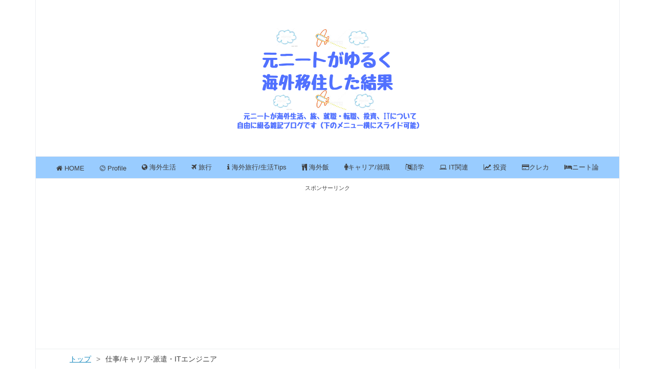

--- FILE ---
content_type: text/html; charset=utf-8
request_url: https://www.xn----2017-w43exsob98b6a15c2762ac2hey1a5q8ejq1bfe1a.com/archive/category/%E4%BB%95%E4%BA%8B%2F%E3%82%AD%E3%83%A3%E3%83%AA%E3%82%A2-%E6%B4%BE%E9%81%A3%E3%83%BBIT%E3%82%A8%E3%83%B3%E3%82%B8%E3%83%8B%E3%82%A2
body_size: 15185
content:
<!DOCTYPE html>
<html
  lang="ja"

data-admin-domain="//blog.hatena.ne.jp"
data-admin-origin="https://blog.hatena.ne.jp"
data-author="Koh_Phi_Phi333"
data-avail-langs="ja en"
data-blog="neet-move-global2017.hatenablog.jp"
data-blog-host="neet-move-global2017.hatenablog.jp"
data-blog-is-public="1"
data-blog-name="元ニートがゆるく海外移住した結果"
data-blog-owner="Koh_Phi_Phi333"
data-blog-show-ads=""
data-blog-show-sleeping-ads=""
data-blog-uri="https://www.xn----2017-w43exsob98b6a15c2762ac2hey1a5q8ejq1bfe1a.com/"
data-blog-uuid="8599973812299740246"
data-blogs-uri-base="https://www.xn----2017-w43exsob98b6a15c2762ac2hey1a5q8ejq1bfe1a.com"
data-brand="pro"
data-data-layer="{&quot;hatenablog&quot;:{&quot;admin&quot;:{},&quot;analytics&quot;:{&quot;brand_property_id&quot;:&quot;&quot;,&quot;measurement_id&quot;:&quot;&quot;,&quot;non_sampling_property_id&quot;:&quot;&quot;,&quot;property_id&quot;:&quot;UA-70288016-2&quot;,&quot;separated_property_id&quot;:&quot;UA-29716941-22&quot;},&quot;blog&quot;:{&quot;blog_id&quot;:&quot;8599973812299740246&quot;,&quot;content_seems_japanese&quot;:&quot;true&quot;,&quot;disable_ads&quot;:&quot;custom_domain&quot;,&quot;enable_ads&quot;:&quot;false&quot;,&quot;enable_keyword_link&quot;:&quot;false&quot;,&quot;entry_show_footer_related_entries&quot;:&quot;false&quot;,&quot;force_pc_view&quot;:&quot;true&quot;,&quot;is_public&quot;:&quot;true&quot;,&quot;is_responsive_view&quot;:&quot;true&quot;,&quot;is_sleeping&quot;:&quot;false&quot;,&quot;lang&quot;:&quot;ja&quot;,&quot;name&quot;:&quot;\u5143\u30cb\u30fc\u30c8\u304c\u3086\u308b\u304f\u6d77\u5916\u79fb\u4f4f\u3057\u305f\u7d50\u679c&quot;,&quot;owner_name&quot;:&quot;Koh_Phi_Phi333&quot;,&quot;uri&quot;:&quot;https://www.xn----2017-w43exsob98b6a15c2762ac2hey1a5q8ejq1bfe1a.com/&quot;},&quot;brand&quot;:&quot;pro&quot;,&quot;page_id&quot;:&quot;archive&quot;,&quot;permalink_entry&quot;:null,&quot;pro&quot;:&quot;pro&quot;,&quot;router_type&quot;:&quot;blogs&quot;}}"
data-device="pc"
data-dont-recommend-pro="false"
data-global-domain="https://hatena.blog"
data-globalheader-color="b"
data-globalheader-type="pc"
data-has-touch-view="1"
data-help-url="https://help.hatenablog.com"
data-hide-header="1"
data-no-suggest-touch-view="1"
data-page="archive"
data-parts-domain="https://hatenablog-parts.com"
data-plus-available="1"
data-pro="true"
data-router-type="blogs"
data-sentry-dsn="https://03a33e4781a24cf2885099fed222b56d@sentry.io/1195218"
data-sentry-environment="production"
data-sentry-sample-rate="0.1"
data-static-domain="https://cdn.blog.st-hatena.com"
data-version="6d1f168243fdc977f4a5ebb79e76af"



  itemscope
  itemtype="http://schema.org/Blog"


  data-initial-state="{}"

  >
  <head prefix="og: http://ogp.me/ns# fb: http://ogp.me/ns/fb#">

  

  
  <meta name="viewport" content="width=device-width, initial-scale=1.0" />


  


  

  <meta name="robots" content="max-image-preview:large" />


  <meta charset="utf-8"/>
  <meta http-equiv="X-UA-Compatible" content="IE=7; IE=9; IE=10; IE=11" />
  <title>仕事/キャリア-派遣・ITエンジニア カテゴリーの記事一覧 - 元ニートがゆるく海外移住した結果</title>

  
  <link rel="canonical" href="https://www.xn----2017-w43exsob98b6a15c2762ac2hey1a5q8ejq1bfe1a.com/archive/category/%E4%BB%95%E4%BA%8B%2F%E3%82%AD%E3%83%A3%E3%83%AA%E3%82%A2-%E6%B4%BE%E9%81%A3%E3%83%BBIT%E3%82%A8%E3%83%B3%E3%82%B8%E3%83%8B%E3%82%A2"/>



  

<meta itemprop="name" content="仕事/キャリア-派遣・ITエンジニア カテゴリーの記事一覧 - 元ニートがゆるく海外移住した結果"/>

  <meta itemprop="image" content="https://cdn.user.blog.st-hatena.com/default_entry_og_image/112931385/1532859786162667"/>


  <meta property="og:title" content="仕事/キャリア-派遣・ITエンジニア カテゴリーの記事一覧 - 元ニートがゆるく海外移住した結果"/>
<meta property="og:type" content="blog"/>
  <meta property="og:url" content="https://www.xn----2017-w43exsob98b6a15c2762ac2hey1a5q8ejq1bfe1a.com/archive/category/%E4%BB%95%E4%BA%8B%2F%E3%82%AD%E3%83%A3%E3%83%AA%E3%82%A2-%E6%B4%BE%E9%81%A3%E3%83%BBIT%E3%82%A8%E3%83%B3%E3%82%B8%E3%83%8B%E3%82%A2"/>

  
  
  
  <meta property="og:image" content="https://cdn.image.st-hatena.com/image/scale/ff9edfd9d69f35786455cfba7b6446046012d85b/backend=imagemagick;enlarge=0;height=1000;version=1;width=1200/https%3A%2F%2Fcdn.user.blog.st-hatena.com%2Fdefault_entry_og_image%2F112931385%2F1532859786162667"/>

<meta property="og:image:alt" content="仕事/キャリア-派遣・ITエンジニア カテゴリーの記事一覧 - 元ニートがゆるく海外移住した結果"/>
  <meta property="og:description" content="ニート達よ、大志を抱け！！ニート、フリーター経験者が海外生活、旅、投資、就職や転職について雑記的に綴ります。" />
<meta property="og:site_name" content="元ニートがゆるく海外移住した結果"/>

    <meta name="twitter:card" content="summary" />  <meta name="twitter:title" content="仕事/キャリア-派遣・ITエンジニア カテゴリーの記事一覧 - 元ニートがゆるく海外移住した結果" />  <meta name="twitter:description" content="ニート達よ、大志を抱け！！ニート、フリーター経験者が海外生活、旅、投資、就職や転職について雑記的に綴ります。" />  <meta name="twitter:app:name:iphone" content="はてなブログアプリ" />
  <meta name="twitter:app:id:iphone" content="583299321" />
  <meta name="twitter:app:url:iphone" content="hatenablog:///open?uri=https%3A%2F%2Fwww.xn----2017-w43exsob98b6a15c2762ac2hey1a5q8ejq1bfe1a.com%2Farchive%2Fcategory%2F%25E4%25BB%2595%25E4%25BA%258B%2F%25E3%2582%25AD%25E3%2583%25A3%25E3%2583%25AA%25E3%2582%25A2-%25E6%25B4%25BE%25E9%2581%25A3%25E3%2583%25BBIT%25E3%2582%25A8%25E3%2583%25B3%25E3%2582%25B8%25E3%2583%258B%25E3%2582%25A2" />
  
    <meta name="google-site-verification" content="cLjyTxpq4LgMiysJzlxC4Cz5CD9EPq-cW1D7Dvdj4Qc" />
    <meta name="keywords" content="&lt;meta name=&quot;keywords&quot; content=&quot;ニート、IT&quot; &gt;,仕事/キャリア-派遣・ITエンジニア" />


  
<script
  id="embed-gtm-data-layer-loader"
  data-data-layer-page-specific=""
>
(function() {
  function loadDataLayer(elem, attrName) {
    if (!elem) { return {}; }
    var json = elem.getAttribute(attrName);
    if (!json) { return {}; }
    return JSON.parse(json);
  }

  var globalVariables = loadDataLayer(
    document.documentElement,
    'data-data-layer'
  );
  var pageSpecificVariables = loadDataLayer(
    document.getElementById('embed-gtm-data-layer-loader'),
    'data-data-layer-page-specific'
  );

  var variables = [globalVariables, pageSpecificVariables];

  if (!window.dataLayer) {
    window.dataLayer = [];
  }

  for (var i = 0; i < variables.length; i++) {
    window.dataLayer.push(variables[i]);
  }
})();
</script>

<!-- Google Tag Manager -->
<script>(function(w,d,s,l,i){w[l]=w[l]||[];w[l].push({'gtm.start':
new Date().getTime(),event:'gtm.js'});var f=d.getElementsByTagName(s)[0],
j=d.createElement(s),dl=l!='dataLayer'?'&l='+l:'';j.async=true;j.src=
'https://www.googletagmanager.com/gtm.js?id='+i+dl;f.parentNode.insertBefore(j,f);
})(window,document,'script','dataLayer','GTM-P4CXTW');</script>
<!-- End Google Tag Manager -->











  <link rel="shortcut icon" href="https://www.xn----2017-w43exsob98b6a15c2762ac2hey1a5q8ejq1bfe1a.com/icon/favicon">
<link rel="apple-touch-icon" href="https://www.xn----2017-w43exsob98b6a15c2762ac2hey1a5q8ejq1bfe1a.com/icon/touch">
<link rel="icon" sizes="192x192" href="https://www.xn----2017-w43exsob98b6a15c2762ac2hey1a5q8ejq1bfe1a.com/icon/link">

  

<link rel="alternate" type="application/atom+xml" title="Atom" href="https://www.xn----2017-w43exsob98b6a15c2762ac2hey1a5q8ejq1bfe1a.com/feed/category/%E4%BB%95%E4%BA%8B%2F%E3%82%AD%E3%83%A3%E3%83%AA%E3%82%A2-%E6%B4%BE%E9%81%A3%E3%83%BBIT%E3%82%A8%E3%83%B3%E3%82%B8%E3%83%8B%E3%82%A2"/>
<link rel="alternate" type="application/rss+xml" title="RSS2.0" href="https://www.xn----2017-w43exsob98b6a15c2762ac2hey1a5q8ejq1bfe1a.com/rss/category/%E4%BB%95%E4%BA%8B%2F%E3%82%AD%E3%83%A3%E3%83%AA%E3%82%A2-%E6%B4%BE%E9%81%A3%E3%83%BBIT%E3%82%A8%E3%83%B3%E3%82%B8%E3%83%8B%E3%82%A2"/>

  
  
  <link rel="author" href="http://www.hatena.ne.jp/Koh_Phi_Phi333/">


  

  
      <link rel="preload" href="https://cdn-ak.f.st-hatena.com/images/fotolife/K/Koh_Phi_Phi333/20180910/20180910142927.png" as="image"/>
      <link rel="preload" href="https://cdn.image.st-hatena.com/image/scale/1ed8fc249602b0b691f836afc7ce54b9f9de8428/backend=imagemagick;height=500;quality=80;version=1;width=500/https%3A%2F%2Fcdn-ak.f.st-hatena.com%2Fimages%2Ffotolife%2FK%2FKoh_Phi_Phi333%2F20191002%2F20191002131821.png" as="image"/>


  
    
<link rel="stylesheet" type="text/css" href="https://cdn.blog.st-hatena.com/css/blog.css?version=6d1f168243fdc977f4a5ebb79e76af"/>

    
  <link rel="stylesheet" type="text/css" href="https://usercss.blog.st-hatena.com/blog_style/8599973812299740246/ac3298ca10db732a8b37a60619cd2c3ee19ded51"/>
  
  

  

  
<script> </script>

  
<style>
  div#google_afc_user,
  div.google-afc-user-container,
  div.google_afc_image,
  div.google_afc_blocklink {
      display: block !important;
  }
</style>


  

  

  <meta name="auther" content="ピーピー@NEET" />
<link rel="stylesheet" href="https://maxcdn.bootstrapcdn.com/font-awesome/4.7.0/css/font-awesome.min.css">



<meta name="viewport" content="width=device-width, maximum-scale=1.0, minimum-scale=0.5,user-scalable=yes,initial-scale=1.0" />

  

</head>

  <body class="page-archive header-image-only enable-top-editarea enable-bottom-editarea page-archive-category category-仕事/キャリア-派遣・ITエンジニア globalheader-off globalheader-ng-enabled">
    

<div id="globalheader-container"
  data-brand="hatenablog"
  style="display: none"
  >
  <iframe id="globalheader" height="37" frameborder="0" allowTransparency="true"></iframe>
</div>


  
  
  

  <div id="container">
    <div id="container-inner">
      <header id="blog-title" data-brand="hatenablog">
  <div id="blog-title-inner" style="background-image: url('https://cdn-ak.f.st-hatena.com/images/fotolife/K/Koh_Phi_Phi333/20180910/20180910142927.png'); background-position: center 0px;">
    <div id="blog-title-content">
      <h1 id="title"><a href="https://www.xn----2017-w43exsob98b6a15c2762ac2hey1a5q8ejq1bfe1a.com/">元ニートがゆるく海外移住した結果</a></h1>
      
        <h2 id="blog-description">ニート達よ、大志を抱け！！ニート、フリーター経験者が海外生活、旅、投資、就職や転職について雑記的に綴ります。</h2>
      
    </div>
  </div>
</header>

      
  <div id="top-editarea">
    <nav id="gnav">
	<div class="gnav-inner" id="menu-scroll">
		<div class="menu"><a href="https://www.xn----2017-w43exsob98b6a15c2762ac2hey1a5q8ejq1bfe1a.com/"><i class="fa fa-home" aria-hidden="true"></i> HOME</a></div>
    <div class="menu"><a href="https://www.xn----2017-w43exsob98b6a15c2762ac2hey1a5q8ejq1bfe1a.com/about"><i class="fa fa-smile-o fa-spin"></i> Profile</a></div>
    <div class="menu"><a href="https://www.xn----2017-w43exsob98b6a15c2762ac2hey1a5q8ejq1bfe1a.com/archive/category/%E6%B5%B7%E5%A4%96%E7%94%9F%E6%B4%BB"><i class="fa fa-globe" aria-hidden="true"></i> 海外生活</a></div>
    <div class="menu"><a href="https://www.xn----2017-w43exsob98b6a15c2762ac2hey1a5q8ejq1bfe1a.com/archive/category/%E6%97%85%E8%A1%8C"><i class="fa fa-plane" aria-hidden="true"></i> 旅行</a></div>
    <div class="menu"><a href="https://www.xn----2017-w43exsob98b6a15c2762ac2hey1a5q8ejq1bfe1a.com/archive/category/%E6%B5%B7%E5%A4%96%E6%97%85%E8%A1%8C%2F%E7%94%9F%E6%B4%BBTips"><i class="fa fa-info" aria-hidden="true"></i> 海外旅行/生活Tips</a></div>
    <div class="menu"><a href="https://www.xn----2017-w43exsob98b6a15c2762ac2hey1a5q8ejq1bfe1a.com/archive/category/%E6%B5%B7%E5%A4%96%E9%A3%AF"><i class="fa fa-cutlery" aria-hidden="true"></i> 海外飯</a></div>
    <div class="menu"><a href="https://www.xn----2017-w43exsob98b6a15c2762ac2hey1a5q8ejq1bfe1a.com/archive/category/%E4%BB%95%E4%BA%8B%2F%E3%82%AD%E3%83%A3%E3%83%AA%E3%82%A2"><i class="fa fa-male" aria-hidden="true"></i>キャリア/就職</a></div>
    <div class="menu"><a href="https://www.xn----2017-w43exsob98b6a15c2762ac2hey1a5q8ejq1bfe1a.com/archive/category/%E8%AA%9E%E5%AD%A6"><i class="fa fa-language" aria-hidden="true"></i>語学</a></div>
    <div class="menu"><a href="https://www.xn----2017-w43exsob98b6a15c2762ac2hey1a5q8ejq1bfe1a.com/archive/category/IT%2F%E3%82%AC%E3%82%B8%E3%82%A7%E3%83%83%E3%83%88"><i class="fa fa-laptop" aria-hidden="true"></i> IT関連</a></div>
    <div class="menu"><a href="https://www.xn----2017-w43exsob98b6a15c2762ac2hey1a5q8ejq1bfe1a.com/archive/category/%E6%8A%95%E8%B3%87"><i class="fa fa-line-chart" aria-hidden="true"></i> 投資</a></div>
    <div class="menu"><a href="https://www.xn----2017-w43exsob98b6a15c2762ac2hey1a5q8ejq1bfe1a.com/archive/category/%E3%82%AF%E3%83%AC%E3%82%B8%E3%83%83%E3%83%88%E3%82%AB%E3%83%BC%E3%83%89"><i class="fa fa-credit-card" aria-hidden="true"></i>クレカ</a></div>
　　<div class="menu"><a href="https://www.xn----2017-w43exsob98b6a15c2762ac2hey1a5q8ejq1bfe1a.com/archive/category/%E3%83%8B%E3%83%BC%E3%83%88%E8%AB%96"><i class="fa fa-bed" aria-hidden="true"></i>ニート論</a></div>
	</div>
	</nav>

<div class="center"><p style="text-align: center; font-size: 70%;">スポンサーリンク</p>
<script async src="//pagead2.googlesyndication.com/pagead/js/adsbygoogle.js"></script>
<!-- 元ニートがゆるく海外移住した結果（リンクユニット） -->
<ins class="adsbygoogle"
     style="display:block"
     data-ad-client="ca-pub-2431652187083530"
     data-ad-slot="1014382168"
     data-ad-format="link"></ins>
<script>
(adsbygoogle = window.adsbygoogle || []).push({});
</script></div>

<!--jQuery-->
<script type="text/javascript" src="https://code.jquery.com/jquery-1.9.1.min.js"></script>
<link type="text/css" rel="stylesheet" href="https://hatena.wackwack.net/v1.1/css/fulldisplay.min.css"/>

  </div>


      
          <div id="top-box">
    <div class="breadcrumb" data-test-id="breadcrumb">
      <div class="breadcrumb-inner">
        <a class="breadcrumb-link" href="https://www.xn----2017-w43exsob98b6a15c2762ac2hey1a5q8ejq1bfe1a.com/"><span>トップ</span></a>          <span class="breadcrumb-gt">&gt;</span>          <span class="breadcrumb-child">            <span>仕事/キャリア-派遣・ITエンジニア</span>          </span>      </div>
    </div>
  </div>
  <script type="application/ld+json" class="test-breadcrumb-json-ld">
    {"@type":"BreadcrumbList","@context":"http://schema.org","itemListElement":[{"@type":"ListItem","item":{"@id":"https://www.xn----2017-w43exsob98b6a15c2762ac2hey1a5q8ejq1bfe1a.com/","name":"トップ"},"position":1}]}
  </script>
      
      



<div id="content">
  <div id="content-inner">
    <div id="wrapper">
      <div id="main">
        <div id="main-inner">
          

          

  <header class="archive-header-category">
    <h2 class="archive-heading">仕事/キャリア-派遣・ITエンジニア</h2>
  
  </header>



          

          

          
            <div class="archive-entries">
              
                
                  <section class="archive-entry test-archive-entry autopagerize_page_element" data-uuid="26006613443659801">
<div class="archive-entry-header">
  <div class="date archive-date">
    <a href="https://www.xn----2017-w43exsob98b6a15c2762ac2hey1a5q8ejq1bfe1a.com/archive/2019/10/04" rel="nofollow">
      <time datetime="2019-10-04" title="2019-10-04">
        <span class="date-year">2019</span><span class="hyphen">-</span><span class="date-month">10</span><span class="hyphen">-</span><span class="date-day">04</span>
      </time>
    </a>
  </div>

  <h1 class="entry-title">
    <a class="entry-title-link" href="https://www.xn----2017-w43exsob98b6a15c2762ac2hey1a5q8ejq1bfe1a.com/entry/%E3%83%8F%E3%82%B1%E3%83%B3%E3%81%AE%E5%93%81%E6%A0%BC-%E5%AD%A6%E3%81%B6%E3%82%AD%E3%83%A3%E3%83%AA%E3%82%A2%E8%AB%96">ハケンの品格から学ぶキャリア論。これからはサラリーマンは大前 春子を目指す時代（ネタバレあり）</a>
    
    
  </h1>
</div>


  <div class="categories">
    
      <a href="https://www.xn----2017-w43exsob98b6a15c2762ac2hey1a5q8ejq1bfe1a.com/archive/category/%E4%BB%95%E4%BA%8B%2F%E3%82%AD%E3%83%A3%E3%83%AA%E3%82%A2" class="archive-category-link category-仕事/キャリア">仕事/キャリア</a>
    
      <a href="https://www.xn----2017-w43exsob98b6a15c2762ac2hey1a5q8ejq1bfe1a.com/archive/category/%E4%BB%95%E4%BA%8B%2F%E3%82%AD%E3%83%A3%E3%83%AA%E3%82%A2-%E5%B0%B1%E8%81%B7%2F%E8%BB%A2%E8%81%B7%E6%B4%BB%E5%8B%95" class="archive-category-link category-仕事/キャリア-就職/転職活動">仕事/キャリア-就職/転職活動</a>
    
      <a href="https://www.xn----2017-w43exsob98b6a15c2762ac2hey1a5q8ejq1bfe1a.com/archive/category/%E4%BB%95%E4%BA%8B%2F%E3%82%AD%E3%83%A3%E3%83%AA%E3%82%A2-%E6%B4%BE%E9%81%A3%E3%83%BBIT%E3%82%A8%E3%83%B3%E3%82%B8%E3%83%8B%E3%82%A2" class="archive-category-link category-仕事/キャリア-派遣・ITエンジニア">仕事/キャリア-派遣・ITエンジニア</a>
    
  </div>


  <a href="https://www.xn----2017-w43exsob98b6a15c2762ac2hey1a5q8ejq1bfe1a.com/entry/%E3%83%8F%E3%82%B1%E3%83%B3%E3%81%AE%E5%93%81%E6%A0%BC-%E5%AD%A6%E3%81%B6%E3%82%AD%E3%83%A3%E3%83%AA%E3%82%A2%E8%AB%96" class="entry-thumb-link">
    <div class="entry-thumb" style="background-image: url('https://cdn.image.st-hatena.com/image/scale/1ed8fc249602b0b691f836afc7ce54b9f9de8428/backend=imagemagick;height=500;quality=80;version=1;width=500/https%3A%2F%2Fcdn-ak.f.st-hatena.com%2Fimages%2Ffotolife%2FK%2FKoh_Phi_Phi333%2F20191002%2F20191002131821.png');">
    </div>
  </a>
<div class="archive-entry-body">
  <p class="entry-description">
    
      記事で紹介する内容 ドラマ、ハケンの品格 当時の２００７年と比べて変わったこと サラリーマンは大前春子を目指すべき （この記事は約２〜３分で、最後まで読むことができます） どうも！！！元ニートから外資系IT企業へ転職経験があるピーピーです(´・ω・…
    
  </p>

  
    <div class="archive-entry-tags-wrapper">
  <div class="archive-entry-tags">  </div>
</div>

  

  <span class="social-buttons">
    
    

    <span
      class="star-container"
      data-hatena-star-container
      data-hatena-star-url="https://www.xn----2017-w43exsob98b6a15c2762ac2hey1a5q8ejq1bfe1a.com/entry/%E3%83%8F%E3%82%B1%E3%83%B3%E3%81%AE%E5%93%81%E6%A0%BC-%E5%AD%A6%E3%81%B6%E3%82%AD%E3%83%A3%E3%83%AA%E3%82%A2%E8%AB%96"
      data-hatena-star-title="ハケンの品格から学ぶキャリア論。これからはサラリーマンは大前 春子を目指す時代（ネタバレあり）"
      data-hatena-star-variant="profile-icon"
      data-hatena-star-profile-url-template="https://blog.hatena.ne.jp/{username}/"
    ></span>
  </span>
</div>
</section>
              
                
                  <section class="archive-entry test-archive-entry autopagerize_page_element" data-uuid="26006613378865939">
<div class="archive-entry-header">
  <div class="date archive-date">
    <a href="https://www.xn----2017-w43exsob98b6a15c2762ac2hey1a5q8ejq1bfe1a.com/archive/2019/08/04" rel="nofollow">
      <time datetime="2019-08-04" title="2019-08-04">
        <span class="date-year">2019</span><span class="hyphen">-</span><span class="date-month">08</span><span class="hyphen">-</span><span class="date-day">04</span>
      </time>
    </a>
  </div>

  <h1 class="entry-title">
    <a class="entry-title-link" href="https://www.xn----2017-w43exsob98b6a15c2762ac2hey1a5q8ejq1bfe1a.com/entry/IT-%E5%AE%A2%E5%85%88%E5%B8%B8%E9%A7%90%E3%81%A8%E4%B8%80%E8%88%AC%E6%B4%BE%E9%81%A3%E3%81%AE%E9%81%95%E3%81%84%EF%BC%9F">客先常駐（特定派遣）と一般派遣の違いって何？　IT未経験ならどちらがいいのか。</a>
    
    
  </h1>
</div>


  <div class="categories">
    
      <a href="https://www.xn----2017-w43exsob98b6a15c2762ac2hey1a5q8ejq1bfe1a.com/archive/category/%E4%BB%95%E4%BA%8B%2F%E3%82%AD%E3%83%A3%E3%83%AA%E3%82%A2" class="archive-category-link category-仕事/キャリア">仕事/キャリア</a>
    
      <a href="https://www.xn----2017-w43exsob98b6a15c2762ac2hey1a5q8ejq1bfe1a.com/archive/category/%E4%BB%95%E4%BA%8B%2F%E3%82%AD%E3%83%A3%E3%83%AA%E3%82%A2-%E5%B0%B1%E8%81%B7%2F%E8%BB%A2%E8%81%B7%E6%B4%BB%E5%8B%95" class="archive-category-link category-仕事/キャリア-就職/転職活動">仕事/キャリア-就職/転職活動</a>
    
      <a href="https://www.xn----2017-w43exsob98b6a15c2762ac2hey1a5q8ejq1bfe1a.com/archive/category/%E4%BB%95%E4%BA%8B%2F%E3%82%AD%E3%83%A3%E3%83%AA%E3%82%A2-%E6%B4%BE%E9%81%A3%E3%83%BBIT%E3%82%A8%E3%83%B3%E3%82%B8%E3%83%8B%E3%82%A2" class="archive-category-link category-仕事/キャリア-派遣・ITエンジニア">仕事/キャリア-派遣・ITエンジニア</a>
    
  </div>


  <a href="https://www.xn----2017-w43exsob98b6a15c2762ac2hey1a5q8ejq1bfe1a.com/entry/IT-%E5%AE%A2%E5%85%88%E5%B8%B8%E9%A7%90%E3%81%A8%E4%B8%80%E8%88%AC%E6%B4%BE%E9%81%A3%E3%81%AE%E9%81%95%E3%81%84%EF%BC%9F" class="entry-thumb-link">
    <div class="entry-thumb" style="background-image: url('https://cdn.image.st-hatena.com/image/scale/d6fdce04d8459e00adf2e603c6911f85e58f8ed4/backend=imagemagick;height=500;quality=80;version=1;width=500/https%3A%2F%2Fcdn-ak.f.st-hatena.com%2Fimages%2Ffotolife%2FK%2FKoh_Phi_Phi333%2F20190804%2F20190804103910.png');">
    </div>
  </a>
<div class="archive-entry-body">
  <p class="entry-description">
    
      記事で紹介する内容 客先常駐とは？ 未経験なら客先常駐と一般派遣ならどちらがいいか？ IT業界なら転職が当たり前 （この記事は約２〜３分で、最後まで読むことができます） どうも！！！元ニートで、現在はタイで働いているピーピーです(´・ω・｀)ﾄﾞｳﾓ~ 今…
    
  </p>

  
    <div class="archive-entry-tags-wrapper">
  <div class="archive-entry-tags">  </div>
</div>

  

  <span class="social-buttons">
    
    

    <span
      class="star-container"
      data-hatena-star-container
      data-hatena-star-url="https://www.xn----2017-w43exsob98b6a15c2762ac2hey1a5q8ejq1bfe1a.com/entry/IT-%E5%AE%A2%E5%85%88%E5%B8%B8%E9%A7%90%E3%81%A8%E4%B8%80%E8%88%AC%E6%B4%BE%E9%81%A3%E3%81%AE%E9%81%95%E3%81%84%EF%BC%9F"
      data-hatena-star-title="客先常駐（特定派遣）と一般派遣の違いって何？　IT未経験ならどちらがいいのか。"
      data-hatena-star-variant="profile-icon"
      data-hatena-star-profile-url-template="https://blog.hatena.ne.jp/{username}/"
    ></span>
  </span>
</div>
</section>
              
                
                  <section class="archive-entry test-archive-entry autopagerize_page_element" data-uuid="17680117126987431877">
<div class="archive-entry-header">
  <div class="date archive-date">
    <a href="https://www.xn----2017-w43exsob98b6a15c2762ac2hey1a5q8ejq1bfe1a.com/archive/2019/03/11" rel="nofollow">
      <time datetime="2019-03-11" title="2019-03-11">
        <span class="date-year">2019</span><span class="hyphen">-</span><span class="date-month">03</span><span class="hyphen">-</span><span class="date-day">11</span>
      </time>
    </a>
  </div>

  <h1 class="entry-title">
    <a class="entry-title-link" href="https://www.xn----2017-w43exsob98b6a15c2762ac2hey1a5q8ejq1bfe1a.com/entry/%E5%A5%B3%E6%80%A7-IT%E3%82%A8%E3%83%B3%E3%82%B8%E3%83%8B%E3%82%A2">ITには女性こそオススメしたい理由！！エンジニアは事務職よりも時給もいいですよ！！</a>
    
    
  </h1>
</div>


  <div class="categories">
    
      <a href="https://www.xn----2017-w43exsob98b6a15c2762ac2hey1a5q8ejq1bfe1a.com/archive/category/%E4%BB%95%E4%BA%8B%2F%E3%82%AD%E3%83%A3%E3%83%AA%E3%82%A2" class="archive-category-link category-仕事/キャリア">仕事/キャリア</a>
    
      <a href="https://www.xn----2017-w43exsob98b6a15c2762ac2hey1a5q8ejq1bfe1a.com/archive/category/%E4%BB%95%E4%BA%8B%2F%E3%82%AD%E3%83%A3%E3%83%AA%E3%82%A2-%E5%B0%B1%E8%81%B7%2F%E8%BB%A2%E8%81%B7%E6%B4%BB%E5%8B%95" class="archive-category-link category-仕事/キャリア-就職/転職活動">仕事/キャリア-就職/転職活動</a>
    
      <a href="https://www.xn----2017-w43exsob98b6a15c2762ac2hey1a5q8ejq1bfe1a.com/archive/category/%E4%BB%95%E4%BA%8B%2F%E3%82%AD%E3%83%A3%E3%83%AA%E3%82%A2-%E6%B4%BE%E9%81%A3%E3%83%BBIT%E3%82%A8%E3%83%B3%E3%82%B8%E3%83%8B%E3%82%A2" class="archive-category-link category-仕事/キャリア-派遣・ITエンジニア">仕事/キャリア-派遣・ITエンジニア</a>
    
  </div>


  <a href="https://www.xn----2017-w43exsob98b6a15c2762ac2hey1a5q8ejq1bfe1a.com/entry/%E5%A5%B3%E6%80%A7-IT%E3%82%A8%E3%83%B3%E3%82%B8%E3%83%8B%E3%82%A2" class="entry-thumb-link">
    <div class="entry-thumb" style="background-image: url('https://cdn.image.st-hatena.com/image/scale/8f461d34f799a3bb0659c78d2109a353afc9572d/backend=imagemagick;height=500;quality=80;version=1;width=500/https%3A%2F%2Fcdn-ak.f.st-hatena.com%2Fimages%2Ffotolife%2FK%2FKoh_Phi_Phi333%2F20190306%2F20190306084803.png');">
    </div>
  </a>
<div class="archive-entry-body">
  <p class="entry-description">
    
      記事で紹介する内容 女性こそITエンジニアをオススメしたい理由 男性社会のIT業界では有利 事務系よりも時給が高く、キャリアアップしやすい （この記事は約２〜３分で、最後まで読むことができます） どうも！！！元ニートで、現在タイ在住ブロガーのピーピ…
    
  </p>

  
    <div class="archive-entry-tags-wrapper">
  <div class="archive-entry-tags">  </div>
</div>

  

  <span class="social-buttons">
    
    

    <span
      class="star-container"
      data-hatena-star-container
      data-hatena-star-url="https://www.xn----2017-w43exsob98b6a15c2762ac2hey1a5q8ejq1bfe1a.com/entry/%E5%A5%B3%E6%80%A7-IT%E3%82%A8%E3%83%B3%E3%82%B8%E3%83%8B%E3%82%A2"
      data-hatena-star-title="ITには女性こそオススメしたい理由！！エンジニアは事務職よりも時給もいいですよ！！"
      data-hatena-star-variant="profile-icon"
      data-hatena-star-profile-url-template="https://blog.hatena.ne.jp/{username}/"
    ></span>
  </span>
</div>
</section>
              
                
                  <section class="archive-entry test-archive-entry autopagerize_page_element" data-uuid="98012380862797630">
<div class="archive-entry-header">
  <div class="date archive-date">
    <a href="https://www.xn----2017-w43exsob98b6a15c2762ac2hey1a5q8ejq1bfe1a.com/archive/2019/02/11" rel="nofollow">
      <time datetime="2019-02-11" title="2019-02-11">
        <span class="date-year">2019</span><span class="hyphen">-</span><span class="date-month">02</span><span class="hyphen">-</span><span class="date-day">11</span>
      </time>
    </a>
  </div>

  <h1 class="entry-title">
    <a class="entry-title-link" href="https://www.xn----2017-w43exsob98b6a15c2762ac2hey1a5q8ejq1bfe1a.com/entry/%E6%B4%BE%E9%81%A3%E7%A4%BE%E5%93%A1-%E4%BA%A4%E9%80%9A%E8%B2%BB%E6%94%AF%E7%B5%A6-%E5%A2%97%E3%81%88%E3%81%A6%E3%81%84%E3%82%8B">派遣社員でも最近は交通費支給の会社が増えてる！！パーソルテクノロジースタッフなど！！</a>
    
    
  </h1>
</div>


  <div class="categories">
    
      <a href="https://www.xn----2017-w43exsob98b6a15c2762ac2hey1a5q8ejq1bfe1a.com/archive/category/%E4%BB%95%E4%BA%8B%2F%E3%82%AD%E3%83%A3%E3%83%AA%E3%82%A2" class="archive-category-link category-仕事/キャリア">仕事/キャリア</a>
    
      <a href="https://www.xn----2017-w43exsob98b6a15c2762ac2hey1a5q8ejq1bfe1a.com/archive/category/%E4%BB%95%E4%BA%8B%2F%E3%82%AD%E3%83%A3%E3%83%AA%E3%82%A2-%E6%B4%BE%E9%81%A3%E3%83%BBIT%E3%82%A8%E3%83%B3%E3%82%B8%E3%83%8B%E3%82%A2" class="archive-category-link category-仕事/キャリア-派遣・ITエンジニア">仕事/キャリア-派遣・ITエンジニア</a>
    
  </div>


  <a href="https://www.xn----2017-w43exsob98b6a15c2762ac2hey1a5q8ejq1bfe1a.com/entry/%E6%B4%BE%E9%81%A3%E7%A4%BE%E5%93%A1-%E4%BA%A4%E9%80%9A%E8%B2%BB%E6%94%AF%E7%B5%A6-%E5%A2%97%E3%81%88%E3%81%A6%E3%81%84%E3%82%8B" class="entry-thumb-link">
    <div class="entry-thumb" style="background-image: url('https://cdn.image.st-hatena.com/image/scale/5e6f1b3d0741f6c0871806ab70df1f34a3c63229/backend=imagemagick;height=500;quality=80;version=1;width=500/https%3A%2F%2Fcdn-ak.f.st-hatena.com%2Fimages%2Ffotolife%2FK%2FKoh_Phi_Phi333%2F20190210%2F20190210234600.png');">
    </div>
  </a>
<div class="archive-entry-body">
  <p class="entry-description">
    
      記事で紹介する内容 派遣社員の交通費について 最近は交通費を支給する派遣会社が増えている IT業界では派遣エンジニアの時給が上がっている （この記事は約２〜３分で、最後まで読むことができます） どうも！！！元ニートで、現在タイ在住ブロガーのピーピ…
    
  </p>

  
    <div class="archive-entry-tags-wrapper">
  <div class="archive-entry-tags">  </div>
</div>

  

  <span class="social-buttons">
    
    

    <span
      class="star-container"
      data-hatena-star-container
      data-hatena-star-url="https://www.xn----2017-w43exsob98b6a15c2762ac2hey1a5q8ejq1bfe1a.com/entry/%E6%B4%BE%E9%81%A3%E7%A4%BE%E5%93%A1-%E4%BA%A4%E9%80%9A%E8%B2%BB%E6%94%AF%E7%B5%A6-%E5%A2%97%E3%81%88%E3%81%A6%E3%81%84%E3%82%8B"
      data-hatena-star-title="派遣社員でも最近は交通費支給の会社が増えてる！！パーソルテクノロジースタッフなど！！"
      data-hatena-star-variant="profile-icon"
      data-hatena-star-profile-url-template="https://blog.hatena.ne.jp/{username}/"
    ></span>
  </span>
</div>
</section>
              
                
                  <section class="archive-entry test-archive-entry autopagerize_page_element" data-uuid="10257846132635095538">
<div class="archive-entry-header">
  <div class="date archive-date">
    <a href="https://www.xn----2017-w43exsob98b6a15c2762ac2hey1a5q8ejq1bfe1a.com/archive/2018/09/23" rel="nofollow">
      <time datetime="2018-09-23" title="2018-09-23">
        <span class="date-year">2018</span><span class="hyphen">-</span><span class="date-month">09</span><span class="hyphen">-</span><span class="date-day">23</span>
      </time>
    </a>
  </div>

  <h1 class="entry-title">
    <a class="entry-title-link" href="https://www.xn----2017-w43exsob98b6a15c2762ac2hey1a5q8ejq1bfe1a.com/entry/%E7%B4%B9%E4%BB%8B%E4%BA%88%E5%AE%9A%E6%B4%BE%E9%81%A3-%E6%AD%A3%E7%A4%BE%E5%93%A1-%E9%AB%98%E5%BE%85%E9%81%87">紹介予定派遣で正社員採用された友人の転職先が高待遇で羨ましい。</a>
    
    
  </h1>
</div>


  <div class="categories">
    
      <a href="https://www.xn----2017-w43exsob98b6a15c2762ac2hey1a5q8ejq1bfe1a.com/archive/category/%E4%BB%95%E4%BA%8B%2F%E3%82%AD%E3%83%A3%E3%83%AA%E3%82%A2" class="archive-category-link category-仕事/キャリア">仕事/キャリア</a>
    
      <a href="https://www.xn----2017-w43exsob98b6a15c2762ac2hey1a5q8ejq1bfe1a.com/archive/category/%E4%BB%95%E4%BA%8B%2F%E3%82%AD%E3%83%A3%E3%83%AA%E3%82%A2-%E6%B4%BE%E9%81%A3%E3%83%BBIT%E3%82%A8%E3%83%B3%E3%82%B8%E3%83%8B%E3%82%A2" class="archive-category-link category-仕事/キャリア-派遣・ITエンジニア">仕事/キャリア-派遣・ITエンジニア</a>
    
  </div>


  <a href="https://www.xn----2017-w43exsob98b6a15c2762ac2hey1a5q8ejq1bfe1a.com/entry/%E7%B4%B9%E4%BB%8B%E4%BA%88%E5%AE%9A%E6%B4%BE%E9%81%A3-%E6%AD%A3%E7%A4%BE%E5%93%A1-%E9%AB%98%E5%BE%85%E9%81%87" class="entry-thumb-link">
    <div class="entry-thumb" style="background-image: url('https://cdn.image.st-hatena.com/image/scale/067e02089218b6f823d9b5f95bd5af6a4c62987b/backend=imagemagick;height=500;quality=80;version=1;width=500/https%3A%2F%2Fcdn-ak.f.st-hatena.com%2Fimages%2Ffotolife%2FK%2FKoh_Phi_Phi333%2F20180923%2F20180923115605.png');">
    </div>
  </a>
<div class="archive-entry-body">
  <p class="entry-description">
    
      （この記事は約３分で最後まで読めます） どうも！！！ピーピーです(´・ω・｀) この前、紹介予定派遣で入社する予定だったのに、いきなり正社員採用で内定が出た友人の話をしました。その友人が転職して本当によかったという話を自慢気にしてきたので、自分…
    
  </p>

  
    <div class="archive-entry-tags-wrapper">
  <div class="archive-entry-tags">  </div>
</div>

  

  <span class="social-buttons">
    
    

    <span
      class="star-container"
      data-hatena-star-container
      data-hatena-star-url="https://www.xn----2017-w43exsob98b6a15c2762ac2hey1a5q8ejq1bfe1a.com/entry/%E7%B4%B9%E4%BB%8B%E4%BA%88%E5%AE%9A%E6%B4%BE%E9%81%A3-%E6%AD%A3%E7%A4%BE%E5%93%A1-%E9%AB%98%E5%BE%85%E9%81%87"
      data-hatena-star-title="紹介予定派遣で正社員採用された友人の転職先が高待遇で羨ましい。"
      data-hatena-star-variant="profile-icon"
      data-hatena-star-profile-url-template="https://blog.hatena.ne.jp/{username}/"
    ></span>
  </span>
</div>
</section>
              
                
                  <section class="archive-entry test-archive-entry autopagerize_page_element" data-uuid="10257846132621389087">
<div class="archive-entry-header">
  <div class="date archive-date">
    <a href="https://www.xn----2017-w43exsob98b6a15c2762ac2hey1a5q8ejq1bfe1a.com/archive/2018/09/05" rel="nofollow">
      <time datetime="2018-09-05" title="2018-09-05">
        <span class="date-year">2018</span><span class="hyphen">-</span><span class="date-month">09</span><span class="hyphen">-</span><span class="date-day">05</span>
      </time>
    </a>
  </div>

  <h1 class="entry-title">
    <a class="entry-title-link" href="https://www.xn----2017-w43exsob98b6a15c2762ac2hey1a5q8ejq1bfe1a.com/entry/%E7%B4%B9%E4%BB%8B%E4%BA%88%E5%AE%9A%E6%B4%BE%E9%81%A3-%E6%AD%A3%E7%A4%BE%E5%93%A1%E6%8E%A1%E7%94%A8-%E5%8F%8B%E4%BA%BA">紹介予定派遣からいきなり正社員採用になった友人の話</a>
    
    
  </h1>
</div>


  <div class="categories">
    
      <a href="https://www.xn----2017-w43exsob98b6a15c2762ac2hey1a5q8ejq1bfe1a.com/archive/category/%E4%BB%95%E4%BA%8B%2F%E3%82%AD%E3%83%A3%E3%83%AA%E3%82%A2" class="archive-category-link category-仕事/キャリア">仕事/キャリア</a>
    
      <a href="https://www.xn----2017-w43exsob98b6a15c2762ac2hey1a5q8ejq1bfe1a.com/archive/category/%E4%BB%95%E4%BA%8B%2F%E3%82%AD%E3%83%A3%E3%83%AA%E3%82%A2-%E6%B4%BE%E9%81%A3%E3%83%BBIT%E3%82%A8%E3%83%B3%E3%82%B8%E3%83%8B%E3%82%A2" class="archive-category-link category-仕事/キャリア-派遣・ITエンジニア">仕事/キャリア-派遣・ITエンジニア</a>
    
  </div>


  <a href="https://www.xn----2017-w43exsob98b6a15c2762ac2hey1a5q8ejq1bfe1a.com/entry/%E7%B4%B9%E4%BB%8B%E4%BA%88%E5%AE%9A%E6%B4%BE%E9%81%A3-%E6%AD%A3%E7%A4%BE%E5%93%A1%E6%8E%A1%E7%94%A8-%E5%8F%8B%E4%BA%BA" class="entry-thumb-link">
    <div class="entry-thumb" style="background-image: url('https://cdn.image.st-hatena.com/image/scale/eb9981519f108fe54fe13440982507f6e1a6f7ff/backend=imagemagick;height=500;quality=80;version=1;width=500/https%3A%2F%2Fcdn-ak.f.st-hatena.com%2Fimages%2Ffotolife%2FK%2FKoh_Phi_Phi333%2F20180905%2F20180905222244.png');">
    </div>
  </a>
<div class="archive-entry-body">
  <p class="entry-description">
    
      （この記事は約３分ですべて読めます） どうも！！！ピーピーです(´・ω・｀) 現在、友人で紹介予定派遣を中心に就職活動をしている友人がいます。過去にも彼について記事を書きました。あれからもバイトしながら、継続して就職活動していたのです。彼につい…
    
  </p>

  
    <div class="archive-entry-tags-wrapper">
  <div class="archive-entry-tags">  </div>
</div>

  

  <span class="social-buttons">
    
    

    <span
      class="star-container"
      data-hatena-star-container
      data-hatena-star-url="https://www.xn----2017-w43exsob98b6a15c2762ac2hey1a5q8ejq1bfe1a.com/entry/%E7%B4%B9%E4%BB%8B%E4%BA%88%E5%AE%9A%E6%B4%BE%E9%81%A3-%E6%AD%A3%E7%A4%BE%E5%93%A1%E6%8E%A1%E7%94%A8-%E5%8F%8B%E4%BA%BA"
      data-hatena-star-title="紹介予定派遣からいきなり正社員採用になった友人の話"
      data-hatena-star-variant="profile-icon"
      data-hatena-star-profile-url-template="https://blog.hatena.ne.jp/{username}/"
    ></span>
  </span>
</div>
</section>
              
                
                  <section class="archive-entry test-archive-entry autopagerize_page_element" data-uuid="10257846132619656074">
<div class="archive-entry-header">
  <div class="date archive-date">
    <a href="https://www.xn----2017-w43exsob98b6a15c2762ac2hey1a5q8ejq1bfe1a.com/archive/2018/09/04" rel="nofollow">
      <time datetime="2018-09-04" title="2018-09-04">
        <span class="date-year">2018</span><span class="hyphen">-</span><span class="date-month">09</span><span class="hyphen">-</span><span class="date-day">04</span>
      </time>
    </a>
  </div>

  <h1 class="entry-title">
    <a class="entry-title-link" href="https://www.xn----2017-w43exsob98b6a15c2762ac2hey1a5q8ejq1bfe1a.com/entry/%E6%B4%BE%E9%81%A3-IT%E3%82%A8%E3%83%B3%E3%82%B8%E3%83%8B%E3%82%A2-%E6%99%82%E7%B5%A6%E3%82%A2%E3%83%83%E3%83%97%E4%BA%A4%E6%B8%89">「ITエンジニア　派遣」のメリットは時給アップ交渉ができること。時給２５００円から３０００円も可能！！</a>
    
    
  </h1>
</div>


  <div class="categories">
    
      <a href="https://www.xn----2017-w43exsob98b6a15c2762ac2hey1a5q8ejq1bfe1a.com/archive/category/%E4%BB%95%E4%BA%8B%2F%E3%82%AD%E3%83%A3%E3%83%AA%E3%82%A2" class="archive-category-link category-仕事/キャリア">仕事/キャリア</a>
    
      <a href="https://www.xn----2017-w43exsob98b6a15c2762ac2hey1a5q8ejq1bfe1a.com/archive/category/%E4%BB%95%E4%BA%8B%2F%E3%82%AD%E3%83%A3%E3%83%AA%E3%82%A2-%E6%B4%BE%E9%81%A3%E3%83%BBIT%E3%82%A8%E3%83%B3%E3%82%B8%E3%83%8B%E3%82%A2" class="archive-category-link category-仕事/キャリア-派遣・ITエンジニア">仕事/キャリア-派遣・ITエンジニア</a>
    
  </div>


  <a href="https://www.xn----2017-w43exsob98b6a15c2762ac2hey1a5q8ejq1bfe1a.com/entry/%E6%B4%BE%E9%81%A3-IT%E3%82%A8%E3%83%B3%E3%82%B8%E3%83%8B%E3%82%A2-%E6%99%82%E7%B5%A6%E3%82%A2%E3%83%83%E3%83%97%E4%BA%A4%E6%B8%89" class="entry-thumb-link">
    <div class="entry-thumb" style="background-image: url('https://cdn.image.st-hatena.com/image/scale/7934c4a87e7712cece24c138e96a09f08a47c2a1/backend=imagemagick;height=500;quality=80;version=1;width=500/https%3A%2F%2Fcdn-ak.f.st-hatena.com%2Fimages%2Ffotolife%2FK%2FKoh_Phi_Phi333%2F20180904%2F20180904183838.png');">
    </div>
  </a>
<div class="archive-entry-body">
  <p class="entry-description">
    
      （こちらの記事は約３〜５分で最後まで読めます） どうも！！！ピーピーです(´・ω・｀) 派遣でITエンジニアとして働く上で、大きなメリットって何だか分かりますか？半年や１年後に時給アップの交渉ができることです！！！今回は私の経験や知り合いの実例も…
    
  </p>

  
    <div class="archive-entry-tags-wrapper">
  <div class="archive-entry-tags">  </div>
</div>

  

  <span class="social-buttons">
    
    

    <span
      class="star-container"
      data-hatena-star-container
      data-hatena-star-url="https://www.xn----2017-w43exsob98b6a15c2762ac2hey1a5q8ejq1bfe1a.com/entry/%E6%B4%BE%E9%81%A3-IT%E3%82%A8%E3%83%B3%E3%82%B8%E3%83%8B%E3%82%A2-%E6%99%82%E7%B5%A6%E3%82%A2%E3%83%83%E3%83%97%E4%BA%A4%E6%B8%89"
      data-hatena-star-title="「ITエンジニア　派遣」のメリットは時給アップ交渉ができること。時給２５００円から３０００円も可能！！"
      data-hatena-star-variant="profile-icon"
      data-hatena-star-profile-url-template="https://blog.hatena.ne.jp/{username}/"
    ></span>
  </span>
</div>
</section>
              
                
                  <section class="archive-entry test-archive-entry autopagerize_page_element" data-uuid="17391345971639479747">
<div class="archive-entry-header">
  <div class="date archive-date">
    <a href="https://www.xn----2017-w43exsob98b6a15c2762ac2hey1a5q8ejq1bfe1a.com/archive/2018/06/03" rel="nofollow">
      <time datetime="2018-06-03" title="2018-06-03">
        <span class="date-year">2018</span><span class="hyphen">-</span><span class="date-month">06</span><span class="hyphen">-</span><span class="date-day">03</span>
      </time>
    </a>
  </div>

  <h1 class="entry-title">
    <a class="entry-title-link" href="https://www.xn----2017-w43exsob98b6a15c2762ac2hey1a5q8ejq1bfe1a.com/entry/2018/05/07/%E4%BA%BA%E6%89%8B%E4%B8%8D%E8%B6%B3%E3%81%A7%E6%B4%BE%E9%81%A3IT%E3%82%A8%E3%83%B3%E3%82%B8%E3%83%8B%E3%82%A2%E3%81%AE%E6%99%82%E7%B5%A6%E3%81%8C%EF%BC%92%EF%BC%90">人手不足で派遣ITエンジニアの時給が２０００円超が当たり前になっている。ニート、フリーターはIT業界を狙おう。</a>
    
    
  </h1>
</div>


  <div class="categories">
    
      <a href="https://www.xn----2017-w43exsob98b6a15c2762ac2hey1a5q8ejq1bfe1a.com/archive/category/%E4%BB%95%E4%BA%8B%2F%E3%82%AD%E3%83%A3%E3%83%AA%E3%82%A2" class="archive-category-link category-仕事/キャリア">仕事/キャリア</a>
    
      <a href="https://www.xn----2017-w43exsob98b6a15c2762ac2hey1a5q8ejq1bfe1a.com/archive/category/%E4%BB%95%E4%BA%8B%2F%E3%82%AD%E3%83%A3%E3%83%AA%E3%82%A2-%E6%B4%BE%E9%81%A3%E3%83%BBIT%E3%82%A8%E3%83%B3%E3%82%B8%E3%83%8B%E3%82%A2" class="archive-category-link category-仕事/キャリア-派遣・ITエンジニア">仕事/キャリア-派遣・ITエンジニア</a>
    
  </div>


  <a href="https://www.xn----2017-w43exsob98b6a15c2762ac2hey1a5q8ejq1bfe1a.com/entry/2018/05/07/%E4%BA%BA%E6%89%8B%E4%B8%8D%E8%B6%B3%E3%81%A7%E6%B4%BE%E9%81%A3IT%E3%82%A8%E3%83%B3%E3%82%B8%E3%83%8B%E3%82%A2%E3%81%AE%E6%99%82%E7%B5%A6%E3%81%8C%EF%BC%92%EF%BC%90" class="entry-thumb-link">
    <div class="entry-thumb" style="background-image: url('https://cdn.image.st-hatena.com/image/scale/61f1eafa8401a768f58f65ec0217ce8478be0a6f/backend=imagemagick;height=500;quality=80;version=1;width=500/https%3A%2F%2Fcdn-ak.f.st-hatena.com%2Fimages%2Ffotolife%2FK%2FKoh_Phi_Phi333%2F20180816%2F20180816162330.png');">
    </div>
  </a>
<div class="archive-entry-body">
  <p class="entry-description">
    
      （こちらの記事は２〜３分程ですべて読めます。確実に役に立つ情報ばかりなので、是非お付き頂けたら幸いです） どうも！！！ピーピーです(*´ω｀*) 最近、日本で働き種銭を大きく作ることも考えて、前職のITエンジニアの仕事もネットで調べています。僕は元…
    
  </p>

  
    <div class="archive-entry-tags-wrapper">
  <div class="archive-entry-tags">  </div>
</div>

  

  <span class="social-buttons">
    
    

    <span
      class="star-container"
      data-hatena-star-container
      data-hatena-star-url="https://www.xn----2017-w43exsob98b6a15c2762ac2hey1a5q8ejq1bfe1a.com/entry/2018/05/07/%E4%BA%BA%E6%89%8B%E4%B8%8D%E8%B6%B3%E3%81%A7%E6%B4%BE%E9%81%A3IT%E3%82%A8%E3%83%B3%E3%82%B8%E3%83%8B%E3%82%A2%E3%81%AE%E6%99%82%E7%B5%A6%E3%81%8C%EF%BC%92%EF%BC%90"
      data-hatena-star-title="人手不足で派遣ITエンジニアの時給が２０００円超が当たり前になっている。ニート、フリーターはIT業界を狙おう。"
      data-hatena-star-variant="profile-icon"
      data-hatena-star-profile-url-template="https://blog.hatena.ne.jp/{username}/"
    ></span>
  </span>
</div>
</section>
              
            </div>

          
        </div>

        
      </div>
    </div>

    
<aside id="box2">
  
  <div id="box2-inner">
    
      

<div class="hatena-module hatena-module-profile">
  <div class="hatena-module-title">
    当ニートブログ管理人について
  </div>
  <div class="hatena-module-body">
    
    <a href="https://www.xn----2017-w43exsob98b6a15c2762ac2hey1a5q8ejq1bfe1a.com/about" class="profile-icon-link">
      <img src="https://cdn.profile-image.st-hatena.com/users/Koh_Phi_Phi333/profile.png?1708488527"
      alt="id:Koh_Phi_Phi333" class="profile-icon" />
    </a>
    

    

    

    
    <div class="profile-description">
      <p><h3><span style="text-decoration: underline;"> <span style="color: #1464b3; text-decoration: underline;">ブログ主：　ピーピー＠NEET</span></span></h3><p> </p><p><strong><span style="text-decoration: underline;"><span style="color: #1464b3; text-decoration: underline;"><i class="fa fa-user" aria-hidden="true"></i>経歴</span></span></strong></p><p><span style="color: #1464b3;">大学中退からひきこもりニート、フリーター、リーマン（ITエンジニア）、期間工、外こもりと底辺は大体経験してきました。タイで現地採用後に帰国して、日本にある外資系IT企業でプロジェクトマネージャーとして顧客に振り回される日々を送ってます(´・ω・｀)</span></p><p> <span style="color: #1464b3;">同年代は「ゆとり世代」と巷では皮肉られているそうです。</span></p><p><span style="color: #1464b3;"> 詳しい自己紹介は<a href="https://www.xn----2017-w43exsob98b6a15c2762ac2hey1a5q8ejq1bfe1a.com/about" style="color: #1464b3;">こちら</a>！！</span></p><p><strong><span style="text-decoration: underline;"><span style="color: #1464b3; text-decoration: underline;"><i class="fa fa-envelope" aria-hidden="true"></i> お問い合わせ</span></span></strong></p><p><span style="color: #1464b3;">お仕事に関する直接のお問い合わせは、こちらのメールフォームまで</span></p><p><span style="color: #1464b3;">→<span style="text-decoration: underline;"><a href="https://www.xn----2017-w43exsob98b6a15c2762ac2hey1a5q8ejq1bfe1a.com/otoiawase">お問い合わせフォーム</a></span></span></p><p><span style="color: #1464b3;">お仕事以外のお問い合わせ・メッセージに関してはTwitterにてDMまたは記事のコメント欄にお願いします</span></p><p><span style="color: #1464b3;">→<span style="text-decoration: underline;"><a href="https://twitter.com/Koh_Phi_Phi_629">Twitterページ</a></span></span></p></p>

    </div>
    

    
      <div class="hatena-follow-button-box btn-subscribe js-hatena-follow-button-box"
  
  >

  <a href="#" class="hatena-follow-button js-hatena-follow-button">
    <span class="subscribing">
      <span class="foreground">読者です</span>
      <span class="background">読者をやめる</span>
    </span>
    <span class="unsubscribing" data-track-name="profile-widget-subscribe-button" data-track-once>
      <span class="foreground">読者になる</span>
      <span class="background">読者になる</span>
    </span>
  </a>
  <div class="subscription-count-box js-subscription-count-box">
    <i></i>
    <u></u>
    <span class="subscription-count js-subscription-count">
    </span>
  </div>
</div>

    

    

    <div class="profile-about">
      <a href="https://www.xn----2017-w43exsob98b6a15c2762ac2hey1a5q8ejq1bfe1a.com/about">このブログについて</a>
    </div>

  </div>
</div>

    
      
<div class="hatena-module hatena-module-html">
    <div class="hatena-module-title">元ニートが外資系IT企業に転職した方法</div>
  <div class="hatena-module-body">
    <p><a href="https://www.xn----2017-w43exsob98b6a15c2762ac2hey1a5q8ejq1bfe1a.com/entry/%E5%A4%A7%E6%89%8B%E5%A4%96%E8%B3%87%E7%B3%BBIT%E4%BC%81%E6%A5%AD-%E8%BB%A2%E8%81%B7-%E6%88%90%E5%8A%9F"><img class="hatena-fotolife" title="f:id:Koh_Phi_Phi333:20190817104500p:plain" src="https://cdn-ak.f.st-hatena.com/images/fotolife/K/Koh_Phi_Phi333/20190817/20190817104500.png" alt="f:id:Koh_Phi_Phi333:20190817104500p:plain" width="642" /></a></p>
  </div>
</div>

    
      
<div class="hatena-module hatena-module-html">
    <div class="hatena-module-title">ニートから海外就職した方法を詳しくご紹介！！</div>
  <div class="hatena-module-body">
    <a href="https://www.xn----2017-w43exsob98b6a15c2762ac2hey1a5q8ejq1bfe1a.com/entry/%E3%83%8B%E3%83%BC%E3%83%88%E3%81%8B%E3%82%89%E3%81%AE%E6%B5%B7%E5%A4%96%E5%B0%B1%E8%81%B7-%E4%BA%BA%E6%9D%90%E7%B4%B9%E4%BB%8B%E4%BC%9A%E7%A4%BE"><img class="hatena-fotolife" title="f:id:Koh_Phi_Phi333:20180429174039j:plain" src="https://cdn-ak.f.st-hatena.com/images/fotolife/K/Koh_Phi_Phi333/20180930/20180930004716.png" alt="f:id:Koh_Phi_Phi333:20180429174039j:plain" width="380" /></p>
  </div>
</div>

    
      
<div class="hatena-module hatena-module-html">
    <div class="hatena-module-title">派遣ITエンジニアで時給３０００円を目指す方法！！</div>
  <div class="hatena-module-body">
    <a href="https://www.xn----2017-w43exsob98b6a15c2762ac2hey1a5q8ejq1bfe1a.com/entry/%E6%B4%BE%E9%81%A3-IT%E3%82%A8%E3%83%B3%E3%82%B8%E3%83%8B%E3%82%A2-%E6%99%82%E7%B5%A6%E3%82%A2%E3%83%83%E3%83%97%E4%BA%A4%E6%B8%89"><img class="hatena-fotolife" title="f:id:Koh_Phi_Phi333:20180429174039j:plain" src="https://cdn-ak.f.st-hatena.com/images/fotolife/K/Koh_Phi_Phi333/20181013/20181013155238.png" alt="f:id:Koh_Phi_Phi333:20180429174039j:plain" width="380" /></p>
  </div>
</div>

    
      
<div class="hatena-module hatena-module-html">
    <div class="hatena-module-title">クレジットカードで海外旅行保険を１００％無料にする方法！！</div>
  <div class="hatena-module-body">
    <a href="https://www.xn----2017-w43exsob98b6a15c2762ac2hey1a5q8ejq1bfe1a.com/entry/2018/03/30/%E9%AB%98%E9%A1%8D%E3%81%AA%E6%B5%B7%E5%A4%96%E6%97%85%E8%A1%8C%E4%BF%9D%E9%99%BA%E3%81%AF%E3%82%82%E3%81%86%E3%81%84%E3%82%89%E3%81%AA%E3%81%84%EF%BC%81%EF%BC%81"><img class="hatena-fotolife" title="f:id:Koh_Phi_Phi333:20180328170119j:plain" src="https://cdn-ak.f.st-hatena.com/images/fotolife/K/Koh_Phi_Phi333/20180816/20180816152843.png" alt="f:id:Koh_Phi_Phi333:20180328170119j:plain" width="343" /></p>
  </div>
</div>

    
      
<div class="hatena-module hatena-module-entries-access-ranking"
  data-count="3"
  data-source="access"
  data-enable_customize_format="0"
  data-display_entry_image_size_width="100"
  data-display_entry_image_size_height="100"

  data-display_entry_category="0"
  data-display_entry_image="1"
  data-display_entry_image_size_width="100"
  data-display_entry_image_size_height="100"
  data-display_entry_body_length="0"
  data-display_entry_date="0"
  data-display_entry_title_length="20"
  data-restrict_entry_title_length="0"
  data-display_bookmark_count="0"

>
  <div class="hatena-module-title">
    
      オススメの記事
    
  </div>
  <div class="hatena-module-body">
    
  </div>
</div>

    
      <div class="hatena-module hatena-module-search-box">
  <div class="hatena-module-title">
    検索
  </div>
  <div class="hatena-module-body">
    <form class="search-form" role="search" action="https://www.xn----2017-w43exsob98b6a15c2762ac2hey1a5q8ejq1bfe1a.com/search" method="get">
  <input type="text" name="q" class="search-module-input" value="" placeholder="記事を検索" required>
  <input type="submit" value="検索" class="search-module-button" />
</form>

  </div>
</div>

    
      

<div class="hatena-module hatena-module-category">
  <div class="hatena-module-title">
    海外移住で役立つ記事（カテゴリー別）
  </div>
  <div class="hatena-module-body">
    <ul class="hatena-urllist">
      
        <li>
          <a href="https://www.xn----2017-w43exsob98b6a15c2762ac2hey1a5q8ejq1bfe1a.com/archive/category/%E6%8A%95%E8%B3%87" class="category-投資">
            投資 (178)
          </a>
        </li>
      
        <li>
          <a href="https://www.xn----2017-w43exsob98b6a15c2762ac2hey1a5q8ejq1bfe1a.com/archive/category/%E4%BB%95%E4%BA%8B%2F%E3%82%AD%E3%83%A3%E3%83%AA%E3%82%A2" class="category-仕事/キャリア">
            仕事/キャリア (157)
          </a>
        </li>
      
        <li>
          <a href="https://www.xn----2017-w43exsob98b6a15c2762ac2hey1a5q8ejq1bfe1a.com/archive/category/%E6%97%85%E8%A1%8C" class="category-旅行">
            旅行 (107)
          </a>
        </li>
      
        <li>
          <a href="https://www.xn----2017-w43exsob98b6a15c2762ac2hey1a5q8ejq1bfe1a.com/archive/category/%E3%83%96%E3%83%AD%E3%82%B0%2F%E3%82%A2%E3%83%95%E3%82%A3%E3%83%AA%E3%82%A8%E3%82%A4%E3%83%88" class="category-ブログ/アフィリエイト">
            ブログ/アフィリエイト (72)
          </a>
        </li>
      
    </ul>
  </div>
</div>

    
      

<div class="hatena-module hatena-module-category">
  <div class="hatena-module-title">
    カテゴリー
  </div>
  <div class="hatena-module-body">
    <ul class="hatena-urllist">
      
        <li>
          <a href="https://www.xn----2017-w43exsob98b6a15c2762ac2hey1a5q8ejq1bfe1a.com/archive/category/%E4%BB%95%E4%BA%8B%2F%E3%82%AD%E3%83%A3%E3%83%AA%E3%82%A2-%E7%8F%BE%E5%9C%B0%E6%8E%A1%E7%94%A8" class="category-仕事/キャリア-現地採用">
            仕事/キャリア-現地採用 (20)
          </a>
        </li>
      
        <li>
          <a href="https://www.xn----2017-w43exsob98b6a15c2762ac2hey1a5q8ejq1bfe1a.com/archive/category/%E4%BB%95%E4%BA%8B%2F%E3%82%AD%E3%83%A3%E3%83%AA%E3%82%A2" class="category-仕事/キャリア">
            仕事/キャリア (157)
          </a>
        </li>
      
        <li>
          <a href="https://www.xn----2017-w43exsob98b6a15c2762ac2hey1a5q8ejq1bfe1a.com/archive/category/%E6%8A%95%E8%B3%87" class="category-投資">
            投資 (178)
          </a>
        </li>
      
        <li>
          <a href="https://www.xn----2017-w43exsob98b6a15c2762ac2hey1a5q8ejq1bfe1a.com/archive/category/%E6%8A%95%E8%B3%87-%E6%97%A5%E6%9C%AC%E6%A0%AA" class="category-投資-日本株">
            投資-日本株 (46)
          </a>
        </li>
      
        <li>
          <a href="https://www.xn----2017-w43exsob98b6a15c2762ac2hey1a5q8ejq1bfe1a.com/archive/category/%E6%8A%95%E8%B3%87-%E6%96%B0NISA" class="category-投資-新NISA">
            投資-新NISA (4)
          </a>
        </li>
      
        <li>
          <a href="https://www.xn----2017-w43exsob98b6a15c2762ac2hey1a5q8ejq1bfe1a.com/archive/category/%E6%8A%95%E8%B3%87-%E8%B3%87%E7%94%A3%E7%8A%B6%E6%B3%81" class="category-投資-資産状況">
            投資-資産状況 (48)
          </a>
        </li>
      
        <li>
          <a href="https://www.xn----2017-w43exsob98b6a15c2762ac2hey1a5q8ejq1bfe1a.com/archive/category/%E6%8A%95%E8%B3%87-%E6%97%A5%E6%9C%AC%E6%A0%AA-%E9%85%8D%E5%BD%93%E5%84%AA%E5%BE%85" class="category-投資-日本株-配当優待">
            投資-日本株-配当優待 (15)
          </a>
        </li>
      
        <li>
          <a href="https://www.xn----2017-w43exsob98b6a15c2762ac2hey1a5q8ejq1bfe1a.com/archive/category/%E6%8A%95%E8%B3%87-iDeCo" class="category-投資-iDeCo">
            投資-iDeCo (2)
          </a>
        </li>
      
        <li>
          <a href="https://www.xn----2017-w43exsob98b6a15c2762ac2hey1a5q8ejq1bfe1a.com/archive/category/%E6%97%A5%E8%A8%98" class="category-日記">
            日記 (10)
          </a>
        </li>
      
        <li>
          <a href="https://www.xn----2017-w43exsob98b6a15c2762ac2hey1a5q8ejq1bfe1a.com/archive/category/%E3%82%BF%E3%82%A4%E3%83%A0%E3%82%BA%E3%82%AB%E3%83%BC%E3%82%B7%E3%82%A7%E3%82%A2" class="category-タイムズカーシェア">
            タイムズカーシェア (4)
          </a>
        </li>
      
        <li>
          <a href="https://www.xn----2017-w43exsob98b6a15c2762ac2hey1a5q8ejq1bfe1a.com/archive/category/%E6%8A%95%E8%B3%87-%E3%81%A4%E3%81%BF%E3%81%9F%E3%81%A6NISA" class="category-投資-つみたてNISA">
            投資-つみたてNISA (11)
          </a>
        </li>
      
        <li>
          <a href="https://www.xn----2017-w43exsob98b6a15c2762ac2hey1a5q8ejq1bfe1a.com/archive/category/%E4%BB%95%E4%BA%8B%2F%E3%82%AD%E3%83%A3%E3%83%AA%E3%82%A2-%E3%82%A4%E3%83%B3%E3%82%BF%E3%83%93%E3%83%A5%E3%83%BC" class="category-仕事/キャリア-インタビュー">
            仕事/キャリア-インタビュー (7)
          </a>
        </li>
      
        <li>
          <a href="https://www.xn----2017-w43exsob98b6a15c2762ac2hey1a5q8ejq1bfe1a.com/archive/category/%E6%97%85%E8%A1%8C" class="category-旅行">
            旅行 (107)
          </a>
        </li>
      
        <li>
          <a href="https://www.xn----2017-w43exsob98b6a15c2762ac2hey1a5q8ejq1bfe1a.com/archive/category/%E6%97%85%E8%A1%8C-%E6%B5%B7%E5%A4%96%E6%97%85%E8%A1%8C" class="category-旅行-海外旅行">
            旅行-海外旅行 (69)
          </a>
        </li>
      
        <li>
          <a href="https://www.xn----2017-w43exsob98b6a15c2762ac2hey1a5q8ejq1bfe1a.com/archive/category/%E6%97%85%E8%A1%8C-%E6%B5%B7%E5%A4%96%E6%97%85%E8%A1%8C-%E3%82%BF%E3%82%A4" class="category-旅行-海外旅行-タイ">
            旅行-海外旅行-タイ (37)
          </a>
        </li>
      
        <li>
          <a href="https://www.xn----2017-w43exsob98b6a15c2762ac2hey1a5q8ejq1bfe1a.com/archive/category/%E6%97%85%E8%A1%8C-%E5%9B%BD%E5%86%85%E6%97%85%E8%A1%8C" class="category-旅行-国内旅行">
            旅行-国内旅行 (33)
          </a>
        </li>
      
        <li>
          <a href="https://www.xn----2017-w43exsob98b6a15c2762ac2hey1a5q8ejq1bfe1a.com/archive/category/%E4%BB%95%E4%BA%8B%2F%E3%82%AD%E3%83%A3%E3%83%AA%E3%82%A2-%E5%A4%96%E8%B3%87%E7%B3%BB%E4%BC%81%E6%A5%AD%E3%81%B8%E3%81%AE%E8%BB%A2%E8%81%B7" class="category-仕事/キャリア-外資系企業への転職">
            仕事/キャリア-外資系企業への転職 (21)
          </a>
        </li>
      
        <li>
          <a href="https://www.xn----2017-w43exsob98b6a15c2762ac2hey1a5q8ejq1bfe1a.com/archive/category/%E3%83%8B%E3%83%BC%E3%83%88%E8%AB%96" class="category-ニート論">
            ニート論 (13)
          </a>
        </li>
      
        <li>
          <a href="https://www.xn----2017-w43exsob98b6a15c2762ac2hey1a5q8ejq1bfe1a.com/archive/category/%E3%81%94%E6%8C%A8%E6%8B%B6" class="category-ご挨拶">
            ご挨拶 (14)
          </a>
        </li>
      
        <li>
          <a href="https://www.xn----2017-w43exsob98b6a15c2762ac2hey1a5q8ejq1bfe1a.com/archive/category/%E6%98%A0%E7%94%BB%E9%91%91%E8%B3%9E" class="category-映画鑑賞">
            映画鑑賞 (5)
          </a>
        </li>
      
        <li>
          <a href="https://www.xn----2017-w43exsob98b6a15c2762ac2hey1a5q8ejq1bfe1a.com/archive/category/%E4%BB%95%E4%BA%8B%2F%E3%82%AD%E3%83%A3%E3%83%AA%E3%82%A2-%E5%B0%B1%E8%81%B7%2F%E8%BB%A2%E8%81%B7%E6%B4%BB%E5%8B%95" class="category-仕事/キャリア-就職/転職活動">
            仕事/キャリア-就職/転職活動 (70)
          </a>
        </li>
      
        <li>
          <a href="https://www.xn----2017-w43exsob98b6a15c2762ac2hey1a5q8ejq1bfe1a.com/archive/category/%E4%BB%95%E4%BA%8B%2F%E3%82%AD%E3%83%A3%E3%83%AA%E3%82%A2-%E3%83%86%E3%83%AC%E3%83%AF%E3%83%BC%E3%82%AF%2FCOVID-19" class="category-仕事/キャリア-テレワーク/COVID-19">
            仕事/キャリア-テレワーク/COVID-19 (3)
          </a>
        </li>
      
        <li>
          <a href="https://www.xn----2017-w43exsob98b6a15c2762ac2hey1a5q8ejq1bfe1a.com/archive/category/%E3%83%97%E3%83%AD%E3%82%B8%E3%82%A7%E3%82%AF%E3%83%88%E3%83%9E%E3%83%8D%E3%82%B8%E3%83%A1%E3%83%B3%E3%83%88" class="category-プロジェクトマネジメント">
            プロジェクトマネジメント (2)
          </a>
        </li>
      
        <li>
          <a href="https://www.xn----2017-w43exsob98b6a15c2762ac2hey1a5q8ejq1bfe1a.com/archive/category/%EF%BC%93%E5%B9%B4%E3%81%B6%E3%82%8A%E3%81%AE%E3%82%BF%E3%82%A4" class="category-３年ぶりのタイ">
            ３年ぶりのタイ (6)
          </a>
        </li>
      
        <li>
          <a href="https://www.xn----2017-w43exsob98b6a15c2762ac2hey1a5q8ejq1bfe1a.com/archive/category/IT%2F%E3%82%AC%E3%82%B8%E3%82%A7%E3%83%83%E3%83%88" class="category-IT/ガジェット">
            IT/ガジェット (22)
          </a>
        </li>
      
        <li>
          <a href="https://www.xn----2017-w43exsob98b6a15c2762ac2hey1a5q8ejq1bfe1a.com/archive/category/IT%2F%E3%82%AC%E3%82%B8%E3%82%A7%E3%83%83%E3%83%88-%E3%82%B9%E3%83%9E%E3%83%BC%E3%83%88%E3%83%95%E3%82%A9%E3%83%B3%E3%80%81PC" class="category-IT/ガジェット-スマートフォン、PC">
            IT/ガジェット-スマートフォン、PC (10)
          </a>
        </li>
      
        <li>
          <a href="https://www.xn----2017-w43exsob98b6a15c2762ac2hey1a5q8ejq1bfe1a.com/archive/category/%E6%B5%B7%E5%A4%96%E6%97%85%E8%A1%8C%2F%E7%94%9F%E6%B4%BBTips-%E5%8A%B4%E5%83%8D%E3%83%93%E3%82%B6%E9%96%A2%E9%80%A3" class="category-海外旅行/生活Tips-労働ビザ関連">
            海外旅行/生活Tips-労働ビザ関連 (11)
          </a>
        </li>
      
        <li>
          <a href="https://www.xn----2017-w43exsob98b6a15c2762ac2hey1a5q8ejq1bfe1a.com/archive/category/%E6%B5%B7%E5%A4%96%E6%97%85%E8%A1%8C%2F%E7%94%9F%E6%B4%BBTips" class="category-海外旅行/生活Tips">
            海外旅行/生活Tips (72)
          </a>
        </li>
      
        <li>
          <a href="https://www.xn----2017-w43exsob98b6a15c2762ac2hey1a5q8ejq1bfe1a.com/archive/category/%E6%8A%95%E8%B3%87-%E4%BB%AE%E6%83%B3%E9%80%9A%E8%B2%A8" class="category-投資-仮想通貨">
            投資-仮想通貨 (54)
          </a>
        </li>
      
        <li>
          <a href="https://www.xn----2017-w43exsob98b6a15c2762ac2hey1a5q8ejq1bfe1a.com/archive/category/%E6%8A%95%E8%B3%87-%E7%B1%B3%E5%9B%BD%E6%A0%AA" class="category-投資-米国株">
            投資-米国株 (1)
          </a>
        </li>
      
        <li>
          <a href="https://www.xn----2017-w43exsob98b6a15c2762ac2hey1a5q8ejq1bfe1a.com/archive/category/%E4%BB%95%E4%BA%8B%2F%E3%82%AD%E3%83%A3%E3%83%AA%E3%82%A2-%E5%B0%B1%E8%81%B7%2F%E8%BB%A2%E8%81%B7%E6%B4%BB%E5%8B%95-%E6%B5%B7%E5%A4%96%E5%B0%B1%E8%81%B7%2F%E3%82%BF%E3%82%A4" class="category-仕事/キャリア-就職/転職活動-海外就職/タイ">
            仕事/キャリア-就職/転職活動-海外就職/タイ (30)
          </a>
        </li>
      
        <li>
          <a href="https://www.xn----2017-w43exsob98b6a15c2762ac2hey1a5q8ejq1bfe1a.com/archive/category/%E6%8A%95%E8%B3%87-%E4%B8%AD%E5%9B%BD%E6%A0%AA" class="category-投資-中国株">
            投資-中国株 (2)
          </a>
        </li>
      
        <li>
          <a href="https://www.xn----2017-w43exsob98b6a15c2762ac2hey1a5q8ejq1bfe1a.com/archive/category/%E4%BB%95%E4%BA%8B%2F%E3%82%AD%E3%83%A3%E3%83%AA%E3%82%A2-%E5%A4%A7%E5%AD%A6%E4%B8%AD%E9%80%80" class="category-仕事/キャリア-大学中退">
            仕事/キャリア-大学中退 (6)
          </a>
        </li>
      
        <li>
          <a href="https://www.xn----2017-w43exsob98b6a15c2762ac2hey1a5q8ejq1bfe1a.com/archive/category/%E4%BB%95%E4%BA%8B%2F%E3%82%AD%E3%83%A3%E3%83%AA%E3%82%A2-%E7%9B%AE%E6%A8%99" class="category-仕事/キャリア-目標">
            仕事/キャリア-目標 (2)
          </a>
        </li>
      
        <li>
          <a href="https://www.xn----2017-w43exsob98b6a15c2762ac2hey1a5q8ejq1bfe1a.com/archive/category/%E6%8A%95%E8%B3%87-TOB" class="category-投資-TOB">
            投資-TOB (4)
          </a>
        </li>
      
        <li>
          <a href="https://www.xn----2017-w43exsob98b6a15c2762ac2hey1a5q8ejq1bfe1a.com/archive/category/%E7%94%9F%E6%B4%BB%E8%B2%BB%2F%E5%8F%8E%E6%94%AF%E5%A0%B1%E5%91%8A" class="category-生活費/収支報告">
            生活費/収支報告 (7)
          </a>
        </li>
      
        <li>
          <a href="https://www.xn----2017-w43exsob98b6a15c2762ac2hey1a5q8ejq1bfe1a.com/archive/category/%E7%94%9F%E6%B4%BB%E8%B2%BB%2F%E5%8F%8E%E6%94%AF%E5%A0%B1%E5%91%8A-%E6%9D%B1%E4%BA%AC" class="category-生活費/収支報告-東京">
            生活費/収支報告-東京 (6)
          </a>
        </li>
      
        <li>
          <a href="https://www.xn----2017-w43exsob98b6a15c2762ac2hey1a5q8ejq1bfe1a.com/archive/category/%E6%97%85%E8%A1%8C-%E5%9B%BD%E5%86%85%E6%97%85%E8%A1%8C-%E5%AF%8C%E5%B1%B1" class="category-旅行-国内旅行-富山">
            旅行-国内旅行-富山 (2)
          </a>
        </li>
      
        <li>
          <a href="https://www.xn----2017-w43exsob98b6a15c2762ac2hey1a5q8ejq1bfe1a.com/archive/category/%E3%83%96%E3%83%AD%E3%82%B0%2F%E3%82%A2%E3%83%95%E3%82%A3%E3%83%AA%E3%82%A8%E3%82%A4%E3%83%88" class="category-ブログ/アフィリエイト">
            ブログ/アフィリエイト (72)
          </a>
        </li>
      
        <li>
          <a href="https://www.xn----2017-w43exsob98b6a15c2762ac2hey1a5q8ejq1bfe1a.com/archive/category/%E6%8A%95%E8%B3%87-%E3%83%9D%E3%83%BC%E3%83%88%E3%83%95%E3%82%A9%E3%83%AA%E3%82%AA" class="category-投資-ポートフォリオ">
            投資-ポートフォリオ (1)
          </a>
        </li>
      
        <li>
          <a href="https://www.xn----2017-w43exsob98b6a15c2762ac2hey1a5q8ejq1bfe1a.com/archive/category/%E6%97%85%E8%A1%8C-%E5%9B%BD%E5%86%85%E6%97%85%E8%A1%8C-%E9%95%B7%E5%B4%8E" class="category-旅行-国内旅行-長崎">
            旅行-国内旅行-長崎 (1)
          </a>
        </li>
      
        <li>
          <a href="https://www.xn----2017-w43exsob98b6a15c2762ac2hey1a5q8ejq1bfe1a.com/archive/category/%E6%B5%B7%E5%A4%96%E7%94%9F%E6%B4%BB" class="category-海外生活">
            海外生活 (69)
          </a>
        </li>
      
        <li>
          <a href="https://www.xn----2017-w43exsob98b6a15c2762ac2hey1a5q8ejq1bfe1a.com/archive/category/%E6%B5%B7%E5%A4%96%E6%97%85%E8%A1%8C%2F%E7%94%9F%E6%B4%BBTips-%E6%B5%B7%E5%A4%96%E7%A7%BB%E4%BD%8F%E9%96%A2%E9%80%A3" class="category-海外旅行/生活Tips-海外移住関連">
            海外旅行/生活Tips-海外移住関連 (33)
          </a>
        </li>
      
        <li>
          <a href="https://www.xn----2017-w43exsob98b6a15c2762ac2hey1a5q8ejq1bfe1a.com/archive/category/%E6%B5%B7%E5%A4%96%E7%94%9F%E6%B4%BB-%E3%82%BF%E3%82%A4" class="category-海外生活-タイ">
            海外生活-タイ (60)
          </a>
        </li>
      
        <li>
          <a href="https://www.xn----2017-w43exsob98b6a15c2762ac2hey1a5q8ejq1bfe1a.com/archive/category/%E3%83%96%E3%83%AD%E3%82%B0%2F%E3%82%A2%E3%83%95%E3%82%A3%E3%83%AA%E3%82%A8%E3%82%A4%E3%83%88-%E3%83%96%E3%83%AD%E3%82%B0%E9%81%8B%E5%96%B6%E5%A0%B1%E5%91%8A%2F%E3%82%A2%E3%83%89%E3%82%BB%E3%83%B3%E3%82%B9" class="category-ブログ/アフィリエイト-ブログ運営報告/アドセンス">
            ブログ/アフィリエイト-ブログ運営報告/アドセンス (26)
          </a>
        </li>
      
        <li>
          <a href="https://www.xn----2017-w43exsob98b6a15c2762ac2hey1a5q8ejq1bfe1a.com/archive/category/%E4%BB%95%E4%BA%8B%2F%E3%82%AD%E3%83%A3%E3%83%AA%E3%82%A2-%E6%B4%BE%E9%81%A3%E3%83%BBIT%E3%82%A8%E3%83%B3%E3%82%B8%E3%83%8B%E3%82%A2" class="category-仕事/キャリア-派遣・ITエンジニア">
            仕事/キャリア-派遣・ITエンジニア (8)
          </a>
        </li>
      
        <li>
          <a href="https://www.xn----2017-w43exsob98b6a15c2762ac2hey1a5q8ejq1bfe1a.com/archive/category/%E3%82%AF%E3%83%AC%E3%82%B8%E3%83%83%E3%83%88%E3%82%AB%E3%83%BC%E3%83%89" class="category-クレジットカード">
            クレジットカード (18)
          </a>
        </li>
      
        <li>
          <a href="https://www.xn----2017-w43exsob98b6a15c2762ac2hey1a5q8ejq1bfe1a.com/archive/category/%E6%B5%B7%E5%A4%96%E6%97%85%E8%A1%8C%2F%E7%94%9F%E6%B4%BBTips-%E6%97%85%E8%A1%8C%E9%96%A2%E9%80%A3" class="category-海外旅行/生活Tips-旅行関連">
            海外旅行/生活Tips-旅行関連 (15)
          </a>
        </li>
      
        <li>
          <a href="https://www.xn----2017-w43exsob98b6a15c2762ac2hey1a5q8ejq1bfe1a.com/archive/category/%E6%B5%B7%E5%A4%96%E9%A3%AF" class="category-海外飯">
            海外飯 (12)
          </a>
        </li>
      
        <li>
          <a href="https://www.xn----2017-w43exsob98b6a15c2762ac2hey1a5q8ejq1bfe1a.com/archive/category/%E6%9C%9F%E9%96%93%E5%B7%A5%E3%83%96%E3%83%AD%E3%82%B0" class="category-期間工ブログ">
            期間工ブログ (22)
          </a>
        </li>
      
        <li>
          <a href="https://www.xn----2017-w43exsob98b6a15c2762ac2hey1a5q8ejq1bfe1a.com/archive/category/%E6%94%BF%E6%B2%BB%2F%E5%9B%BD%E9%9A%9B%E5%95%8F%E9%A1%8C" class="category-政治/国際問題">
            政治/国際問題 (2)
          </a>
        </li>
      
        <li>
          <a href="https://www.xn----2017-w43exsob98b6a15c2762ac2hey1a5q8ejq1bfe1a.com/archive/category/%E6%97%85%E8%A1%8C-%E3%83%97%E3%83%A9%E3%82%A4%E3%82%AA%E3%83%AA%E3%83%86%E3%82%A3%E3%83%91%E3%82%B9%E3%83%A9%E3%82%A6%E3%83%B3%E3%82%B8" class="category-旅行-プライオリティパスラウンジ">
            旅行-プライオリティパスラウンジ (5)
          </a>
        </li>
      
        <li>
          <a href="https://www.xn----2017-w43exsob98b6a15c2762ac2hey1a5q8ejq1bfe1a.com/archive/category/%E6%97%85%E8%A1%8C-%E6%B5%B7%E5%A4%96%E6%97%85%E8%A1%8C-%E3%83%9F%E3%83%A3%E3%83%B3%E3%83%9E%E3%83%BC" class="category-旅行-海外旅行-ミャンマー">
            旅行-海外旅行-ミャンマー (15)
          </a>
        </li>
      
        <li>
          <a href="https://www.xn----2017-w43exsob98b6a15c2762ac2hey1a5q8ejq1bfe1a.com/archive/category/%E6%B5%B7%E5%A4%96%E7%94%9F%E6%B4%BB-%E6%81%8B%E6%84%9B" class="category-海外生活-恋愛">
            海外生活-恋愛 (5)
          </a>
        </li>
      
        <li>
          <a href="https://www.xn----2017-w43exsob98b6a15c2762ac2hey1a5q8ejq1bfe1a.com/archive/category/%E6%B5%B7%E5%A4%96%E9%A3%AF-%E3%82%BF%E3%82%A4" class="category-海外飯-タイ">
            海外飯-タイ (9)
          </a>
        </li>
      
        <li>
          <a href="https://www.xn----2017-w43exsob98b6a15c2762ac2hey1a5q8ejq1bfe1a.com/archive/category/%E3%82%AF%E3%83%AC%E3%82%B8%E3%83%83%E3%83%88%E3%82%AB%E3%83%BC%E3%83%89-%E6%A5%BD%E5%A4%A9%E3%82%AB%E3%83%BC%E3%83%89" class="category-クレジットカード-楽天カード">
            クレジットカード-楽天カード (2)
          </a>
        </li>
      
        <li>
          <a href="https://www.xn----2017-w43exsob98b6a15c2762ac2hey1a5q8ejq1bfe1a.com/archive/category/%E4%BB%95%E4%BA%8B%2F%E3%82%AD%E3%83%A3%E3%83%AA%E3%82%A2-%E5%B0%B1%E8%81%B7%2F%E8%BB%A2%E8%81%B7%E6%B4%BB%E5%8B%95-%E3%83%9E%E3%83%AC%E3%83%BC%E3%82%B7%E3%82%A2" class="category-仕事/キャリア-就職/転職活動-マレーシア">
            仕事/キャリア-就職/転職活動-マレーシア (3)
          </a>
        </li>
      
        <li>
          <a href="https://www.xn----2017-w43exsob98b6a15c2762ac2hey1a5q8ejq1bfe1a.com/archive/category/%E6%97%85%E8%A1%8C-%E6%B5%B7%E5%A4%96%E6%97%85%E8%A1%8C-%E3%83%A9%E3%82%AA%E3%82%B9" class="category-旅行-海外旅行-ラオス">
            旅行-海外旅行-ラオス (10)
          </a>
        </li>
      
        <li>
          <a href="https://www.xn----2017-w43exsob98b6a15c2762ac2hey1a5q8ejq1bfe1a.com/archive/category/%E6%97%85%E8%A1%8C-%E5%9B%BD%E5%86%85%E6%97%85%E8%A1%8C-%E5%8C%97%E6%B5%B7%E9%81%93" class="category-旅行-国内旅行-北海道">
            旅行-国内旅行-北海道 (14)
          </a>
        </li>
      
        <li>
          <a href="https://www.xn----2017-w43exsob98b6a15c2762ac2hey1a5q8ejq1bfe1a.com/archive/category/IT%2F%E3%82%AC%E3%82%B8%E3%82%A7%E3%83%83%E3%83%88-%E3%81%9D%E3%81%AE%E4%BB%96" class="category-IT/ガジェット-その他">
            IT/ガジェット-その他 (5)
          </a>
        </li>
      
        <li>
          <a href="https://www.xn----2017-w43exsob98b6a15c2762ac2hey1a5q8ejq1bfe1a.com/archive/category/%E5%8C%97%E6%B5%B7%E9%81%93%E5%9C%B0%E9%9C%87%EF%BC%88%E5%8C%97%E6%B5%B7%E9%81%93%E8%83%86%E6%8C%AF%E6%9D%B1%E9%83%A8%E5%9C%B0%E9%9C%87%EF%BC%89" class="category-北海道地震（北海道胆振東部地震）">
            北海道地震（北海道胆振東部地震） (7)
          </a>
        </li>
      
        <li>
          <a href="https://www.xn----2017-w43exsob98b6a15c2762ac2hey1a5q8ejq1bfe1a.com/archive/category/%E3%82%AF%E3%83%AC%E3%82%B8%E3%83%83%E3%83%88%E3%82%AB%E3%83%BC%E3%83%89-%E6%B5%B7%E5%A4%96%E6%97%85%E8%A1%8C%E4%BF%9D%E9%99%BA" class="category-クレジットカード-海外旅行保険">
            クレジットカード-海外旅行保険 (3)
          </a>
        </li>
      
        <li>
          <a href="https://www.xn----2017-w43exsob98b6a15c2762ac2hey1a5q8ejq1bfe1a.com/archive/category/%E8%AA%9E%E5%AD%A6-%E8%8B%B1%E8%AA%9E" class="category-語学-英語">
            語学-英語 (4)
          </a>
        </li>
      
        <li>
          <a href="https://www.xn----2017-w43exsob98b6a15c2762ac2hey1a5q8ejq1bfe1a.com/archive/category/%E8%AA%9E%E5%AD%A6" class="category-語学">
            語学 (4)
          </a>
        </li>
      
        <li>
          <a href="https://www.xn----2017-w43exsob98b6a15c2762ac2hey1a5q8ejq1bfe1a.com/archive/category/%E4%BB%95%E4%BA%8B%2F%E3%82%AD%E3%83%A3%E3%83%AA%E3%82%A2-%E5%B0%B1%E8%81%B7%2F%E8%BB%A2%E8%81%B7%E6%B4%BB%E5%8B%95-%E6%B5%B7%E5%A4%96%E5%B0%B1%E8%81%B7%2F%E3%82%A4%E3%83%B3%E3%83%89%E3%83%8D%E3%82%B7%E3%82%A2" class="category-仕事/キャリア-就職/転職活動-海外就職/インドネシア">
            仕事/キャリア-就職/転職活動-海外就職/インドネシア (1)
          </a>
        </li>
      
        <li>
          <a href="https://www.xn----2017-w43exsob98b6a15c2762ac2hey1a5q8ejq1bfe1a.com/archive/category/%E6%8A%95%E8%B3%87-%E7%82%BA%E6%9B%BFFX" class="category-投資-為替FX">
            投資-為替FX (3)
          </a>
        </li>
      
        <li>
          <a href="https://www.xn----2017-w43exsob98b6a15c2762ac2hey1a5q8ejq1bfe1a.com/archive/category/%E6%97%85%E8%A1%8C-%E6%B5%B7%E5%A4%96%E6%97%85%E8%A1%8C-%E5%8F%B0%E6%B9%BE" class="category-旅行-海外旅行-台湾">
            旅行-海外旅行-台湾 (1)
          </a>
        </li>
      
        <li>
          <a href="https://www.xn----2017-w43exsob98b6a15c2762ac2hey1a5q8ejq1bfe1a.com/archive/category/%E6%8A%95%E8%B3%87-%E4%BB%AE%E6%83%B3%E9%80%9A%E8%B2%A8-%E3%81%8A%E6%B0%97%E3%81%AB%E5%85%A5%E3%82%8A%E9%8A%98%E6%9F%84" class="category-投資-仮想通貨-お気に入り銘柄">
            投資-仮想通貨-お気に入り銘柄 (16)
          </a>
        </li>
      
        <li>
          <a href="https://www.xn----2017-w43exsob98b6a15c2762ac2hey1a5q8ejq1bfe1a.com/archive/category/%E6%B5%B7%E5%A4%96%E7%94%9F%E6%B4%BB-%E6%9C%88%E3%80%85%EF%BC%88%E6%94%AF%E5%87%BA%E3%83%BB%E5%8F%8E%E5%85%A5%EF%BC%89" class="category-海外生活-月々（支出・収入）">
            海外生活-月々（支出・収入） (3)
          </a>
        </li>
      
        <li>
          <a href="https://www.xn----2017-w43exsob98b6a15c2762ac2hey1a5q8ejq1bfe1a.com/archive/category/%E3%83%97%E3%83%AD%E3%83%95%E3%82%A3%E3%83%BC%E3%83%AB" class="category-プロフィール">
            プロフィール (2)
          </a>
        </li>
      
        <li>
          <a href="https://www.xn----2017-w43exsob98b6a15c2762ac2hey1a5q8ejq1bfe1a.com/archive/category/%E6%8A%95%E8%B3%87-%E4%BB%AE%E6%83%B3%E9%80%9A%E8%B2%A8-%E6%95%99%E8%A8%93" class="category-投資-仮想通貨-教訓">
            投資-仮想通貨-教訓 (4)
          </a>
        </li>
      
        <li>
          <a href="https://www.xn----2017-w43exsob98b6a15c2762ac2hey1a5q8ejq1bfe1a.com/archive/category/%E6%97%85%E8%A1%8C-%E6%B5%B7%E5%A4%96%E6%97%85%E8%A1%8C-%E3%83%9E%E3%83%AC%E3%83%BC%E3%82%B7%E3%82%A2" class="category-旅行-海外旅行-マレーシア">
            旅行-海外旅行-マレーシア (3)
          </a>
        </li>
      
        <li>
          <a href="https://www.xn----2017-w43exsob98b6a15c2762ac2hey1a5q8ejq1bfe1a.com/archive/category/%E6%97%85%E8%A1%8C-%E6%B5%B7%E5%A4%96%E6%97%85%E8%A1%8C-%E3%83%99%E3%83%88%E3%83%8A%E3%83%A0" class="category-旅行-海外旅行-ベトナム">
            旅行-海外旅行-ベトナム (4)
          </a>
        </li>
      
    </ul>
  </div>
</div>

    
      

<div class="hatena-module hatena-module-archive" data-archive-type="default" data-archive-url="https://www.xn----2017-w43exsob98b6a15c2762ac2hey1a5q8ejq1bfe1a.com/archive">
  <div class="hatena-module-title">
    <a href="https://www.xn----2017-w43exsob98b6a15c2762ac2hey1a5q8ejq1bfe1a.com/archive">月別アーカイブ</a>
  </div>
  <div class="hatena-module-body">
    
      
        <ul class="hatena-urllist">
          
            <li class="archive-module-year archive-module-year-hidden" data-year="2025">
              <div class="archive-module-button">
                <span class="archive-module-hide-button">▼</span>
                <span class="archive-module-show-button">▶</span>
              </div>
              <a href="https://www.xn----2017-w43exsob98b6a15c2762ac2hey1a5q8ejq1bfe1a.com/archive/2025" class="archive-module-year-title archive-module-year-2025">
                2025
              </a>
              <ul class="archive-module-months">
                
                  <li class="archive-module-month">
                    <a href="https://www.xn----2017-w43exsob98b6a15c2762ac2hey1a5q8ejq1bfe1a.com/archive/2025/03" class="archive-module-month-title archive-module-month-2025-3">
                      2025 / 3
                    </a>
                  </li>
                
              </ul>
            </li>
          
            <li class="archive-module-year archive-module-year-hidden" data-year="2024">
              <div class="archive-module-button">
                <span class="archive-module-hide-button">▼</span>
                <span class="archive-module-show-button">▶</span>
              </div>
              <a href="https://www.xn----2017-w43exsob98b6a15c2762ac2hey1a5q8ejq1bfe1a.com/archive/2024" class="archive-module-year-title archive-module-year-2024">
                2024
              </a>
              <ul class="archive-module-months">
                
                  <li class="archive-module-month">
                    <a href="https://www.xn----2017-w43exsob98b6a15c2762ac2hey1a5q8ejq1bfe1a.com/archive/2024/08" class="archive-module-month-title archive-module-month-2024-8">
                      2024 / 8
                    </a>
                  </li>
                
                  <li class="archive-module-month">
                    <a href="https://www.xn----2017-w43exsob98b6a15c2762ac2hey1a5q8ejq1bfe1a.com/archive/2024/04" class="archive-module-month-title archive-module-month-2024-4">
                      2024 / 4
                    </a>
                  </li>
                
                  <li class="archive-module-month">
                    <a href="https://www.xn----2017-w43exsob98b6a15c2762ac2hey1a5q8ejq1bfe1a.com/archive/2024/03" class="archive-module-month-title archive-module-month-2024-3">
                      2024 / 3
                    </a>
                  </li>
                
                  <li class="archive-module-month">
                    <a href="https://www.xn----2017-w43exsob98b6a15c2762ac2hey1a5q8ejq1bfe1a.com/archive/2024/02" class="archive-module-month-title archive-module-month-2024-2">
                      2024 / 2
                    </a>
                  </li>
                
                  <li class="archive-module-month">
                    <a href="https://www.xn----2017-w43exsob98b6a15c2762ac2hey1a5q8ejq1bfe1a.com/archive/2024/01" class="archive-module-month-title archive-module-month-2024-1">
                      2024 / 1
                    </a>
                  </li>
                
              </ul>
            </li>
          
            <li class="archive-module-year archive-module-year-hidden" data-year="2023">
              <div class="archive-module-button">
                <span class="archive-module-hide-button">▼</span>
                <span class="archive-module-show-button">▶</span>
              </div>
              <a href="https://www.xn----2017-w43exsob98b6a15c2762ac2hey1a5q8ejq1bfe1a.com/archive/2023" class="archive-module-year-title archive-module-year-2023">
                2023
              </a>
              <ul class="archive-module-months">
                
                  <li class="archive-module-month">
                    <a href="https://www.xn----2017-w43exsob98b6a15c2762ac2hey1a5q8ejq1bfe1a.com/archive/2023/12" class="archive-module-month-title archive-module-month-2023-12">
                      2023 / 12
                    </a>
                  </li>
                
                  <li class="archive-module-month">
                    <a href="https://www.xn----2017-w43exsob98b6a15c2762ac2hey1a5q8ejq1bfe1a.com/archive/2023/11" class="archive-module-month-title archive-module-month-2023-11">
                      2023 / 11
                    </a>
                  </li>
                
                  <li class="archive-module-month">
                    <a href="https://www.xn----2017-w43exsob98b6a15c2762ac2hey1a5q8ejq1bfe1a.com/archive/2023/10" class="archive-module-month-title archive-module-month-2023-10">
                      2023 / 10
                    </a>
                  </li>
                
                  <li class="archive-module-month">
                    <a href="https://www.xn----2017-w43exsob98b6a15c2762ac2hey1a5q8ejq1bfe1a.com/archive/2023/09" class="archive-module-month-title archive-module-month-2023-9">
                      2023 / 9
                    </a>
                  </li>
                
                  <li class="archive-module-month">
                    <a href="https://www.xn----2017-w43exsob98b6a15c2762ac2hey1a5q8ejq1bfe1a.com/archive/2023/08" class="archive-module-month-title archive-module-month-2023-8">
                      2023 / 8
                    </a>
                  </li>
                
                  <li class="archive-module-month">
                    <a href="https://www.xn----2017-w43exsob98b6a15c2762ac2hey1a5q8ejq1bfe1a.com/archive/2023/07" class="archive-module-month-title archive-module-month-2023-7">
                      2023 / 7
                    </a>
                  </li>
                
                  <li class="archive-module-month">
                    <a href="https://www.xn----2017-w43exsob98b6a15c2762ac2hey1a5q8ejq1bfe1a.com/archive/2023/06" class="archive-module-month-title archive-module-month-2023-6">
                      2023 / 6
                    </a>
                  </li>
                
                  <li class="archive-module-month">
                    <a href="https://www.xn----2017-w43exsob98b6a15c2762ac2hey1a5q8ejq1bfe1a.com/archive/2023/05" class="archive-module-month-title archive-module-month-2023-5">
                      2023 / 5
                    </a>
                  </li>
                
                  <li class="archive-module-month">
                    <a href="https://www.xn----2017-w43exsob98b6a15c2762ac2hey1a5q8ejq1bfe1a.com/archive/2023/04" class="archive-module-month-title archive-module-month-2023-4">
                      2023 / 4
                    </a>
                  </li>
                
                  <li class="archive-module-month">
                    <a href="https://www.xn----2017-w43exsob98b6a15c2762ac2hey1a5q8ejq1bfe1a.com/archive/2023/03" class="archive-module-month-title archive-module-month-2023-3">
                      2023 / 3
                    </a>
                  </li>
                
                  <li class="archive-module-month">
                    <a href="https://www.xn----2017-w43exsob98b6a15c2762ac2hey1a5q8ejq1bfe1a.com/archive/2023/02" class="archive-module-month-title archive-module-month-2023-2">
                      2023 / 2
                    </a>
                  </li>
                
                  <li class="archive-module-month">
                    <a href="https://www.xn----2017-w43exsob98b6a15c2762ac2hey1a5q8ejq1bfe1a.com/archive/2023/01" class="archive-module-month-title archive-module-month-2023-1">
                      2023 / 1
                    </a>
                  </li>
                
              </ul>
            </li>
          
            <li class="archive-module-year archive-module-year-hidden" data-year="2022">
              <div class="archive-module-button">
                <span class="archive-module-hide-button">▼</span>
                <span class="archive-module-show-button">▶</span>
              </div>
              <a href="https://www.xn----2017-w43exsob98b6a15c2762ac2hey1a5q8ejq1bfe1a.com/archive/2022" class="archive-module-year-title archive-module-year-2022">
                2022
              </a>
              <ul class="archive-module-months">
                
                  <li class="archive-module-month">
                    <a href="https://www.xn----2017-w43exsob98b6a15c2762ac2hey1a5q8ejq1bfe1a.com/archive/2022/12" class="archive-module-month-title archive-module-month-2022-12">
                      2022 / 12
                    </a>
                  </li>
                
                  <li class="archive-module-month">
                    <a href="https://www.xn----2017-w43exsob98b6a15c2762ac2hey1a5q8ejq1bfe1a.com/archive/2022/11" class="archive-module-month-title archive-module-month-2022-11">
                      2022 / 11
                    </a>
                  </li>
                
                  <li class="archive-module-month">
                    <a href="https://www.xn----2017-w43exsob98b6a15c2762ac2hey1a5q8ejq1bfe1a.com/archive/2022/10" class="archive-module-month-title archive-module-month-2022-10">
                      2022 / 10
                    </a>
                  </li>
                
                  <li class="archive-module-month">
                    <a href="https://www.xn----2017-w43exsob98b6a15c2762ac2hey1a5q8ejq1bfe1a.com/archive/2022/09" class="archive-module-month-title archive-module-month-2022-9">
                      2022 / 9
                    </a>
                  </li>
                
                  <li class="archive-module-month">
                    <a href="https://www.xn----2017-w43exsob98b6a15c2762ac2hey1a5q8ejq1bfe1a.com/archive/2022/08" class="archive-module-month-title archive-module-month-2022-8">
                      2022 / 8
                    </a>
                  </li>
                
                  <li class="archive-module-month">
                    <a href="https://www.xn----2017-w43exsob98b6a15c2762ac2hey1a5q8ejq1bfe1a.com/archive/2022/07" class="archive-module-month-title archive-module-month-2022-7">
                      2022 / 7
                    </a>
                  </li>
                
                  <li class="archive-module-month">
                    <a href="https://www.xn----2017-w43exsob98b6a15c2762ac2hey1a5q8ejq1bfe1a.com/archive/2022/06" class="archive-module-month-title archive-module-month-2022-6">
                      2022 / 6
                    </a>
                  </li>
                
                  <li class="archive-module-month">
                    <a href="https://www.xn----2017-w43exsob98b6a15c2762ac2hey1a5q8ejq1bfe1a.com/archive/2022/05" class="archive-module-month-title archive-module-month-2022-5">
                      2022 / 5
                    </a>
                  </li>
                
                  <li class="archive-module-month">
                    <a href="https://www.xn----2017-w43exsob98b6a15c2762ac2hey1a5q8ejq1bfe1a.com/archive/2022/04" class="archive-module-month-title archive-module-month-2022-4">
                      2022 / 4
                    </a>
                  </li>
                
                  <li class="archive-module-month">
                    <a href="https://www.xn----2017-w43exsob98b6a15c2762ac2hey1a5q8ejq1bfe1a.com/archive/2022/03" class="archive-module-month-title archive-module-month-2022-3">
                      2022 / 3
                    </a>
                  </li>
                
                  <li class="archive-module-month">
                    <a href="https://www.xn----2017-w43exsob98b6a15c2762ac2hey1a5q8ejq1bfe1a.com/archive/2022/02" class="archive-module-month-title archive-module-month-2022-2">
                      2022 / 2
                    </a>
                  </li>
                
                  <li class="archive-module-month">
                    <a href="https://www.xn----2017-w43exsob98b6a15c2762ac2hey1a5q8ejq1bfe1a.com/archive/2022/01" class="archive-module-month-title archive-module-month-2022-1">
                      2022 / 1
                    </a>
                  </li>
                
              </ul>
            </li>
          
            <li class="archive-module-year archive-module-year-hidden" data-year="2021">
              <div class="archive-module-button">
                <span class="archive-module-hide-button">▼</span>
                <span class="archive-module-show-button">▶</span>
              </div>
              <a href="https://www.xn----2017-w43exsob98b6a15c2762ac2hey1a5q8ejq1bfe1a.com/archive/2021" class="archive-module-year-title archive-module-year-2021">
                2021
              </a>
              <ul class="archive-module-months">
                
                  <li class="archive-module-month">
                    <a href="https://www.xn----2017-w43exsob98b6a15c2762ac2hey1a5q8ejq1bfe1a.com/archive/2021/12" class="archive-module-month-title archive-module-month-2021-12">
                      2021 / 12
                    </a>
                  </li>
                
                  <li class="archive-module-month">
                    <a href="https://www.xn----2017-w43exsob98b6a15c2762ac2hey1a5q8ejq1bfe1a.com/archive/2021/11" class="archive-module-month-title archive-module-month-2021-11">
                      2021 / 11
                    </a>
                  </li>
                
                  <li class="archive-module-month">
                    <a href="https://www.xn----2017-w43exsob98b6a15c2762ac2hey1a5q8ejq1bfe1a.com/archive/2021/10" class="archive-module-month-title archive-module-month-2021-10">
                      2021 / 10
                    </a>
                  </li>
                
                  <li class="archive-module-month">
                    <a href="https://www.xn----2017-w43exsob98b6a15c2762ac2hey1a5q8ejq1bfe1a.com/archive/2021/09" class="archive-module-month-title archive-module-month-2021-9">
                      2021 / 9
                    </a>
                  </li>
                
                  <li class="archive-module-month">
                    <a href="https://www.xn----2017-w43exsob98b6a15c2762ac2hey1a5q8ejq1bfe1a.com/archive/2021/08" class="archive-module-month-title archive-module-month-2021-8">
                      2021 / 8
                    </a>
                  </li>
                
                  <li class="archive-module-month">
                    <a href="https://www.xn----2017-w43exsob98b6a15c2762ac2hey1a5q8ejq1bfe1a.com/archive/2021/07" class="archive-module-month-title archive-module-month-2021-7">
                      2021 / 7
                    </a>
                  </li>
                
                  <li class="archive-module-month">
                    <a href="https://www.xn----2017-w43exsob98b6a15c2762ac2hey1a5q8ejq1bfe1a.com/archive/2021/06" class="archive-module-month-title archive-module-month-2021-6">
                      2021 / 6
                    </a>
                  </li>
                
                  <li class="archive-module-month">
                    <a href="https://www.xn----2017-w43exsob98b6a15c2762ac2hey1a5q8ejq1bfe1a.com/archive/2021/05" class="archive-module-month-title archive-module-month-2021-5">
                      2021 / 5
                    </a>
                  </li>
                
                  <li class="archive-module-month">
                    <a href="https://www.xn----2017-w43exsob98b6a15c2762ac2hey1a5q8ejq1bfe1a.com/archive/2021/04" class="archive-module-month-title archive-module-month-2021-4">
                      2021 / 4
                    </a>
                  </li>
                
                  <li class="archive-module-month">
                    <a href="https://www.xn----2017-w43exsob98b6a15c2762ac2hey1a5q8ejq1bfe1a.com/archive/2021/03" class="archive-module-month-title archive-module-month-2021-3">
                      2021 / 3
                    </a>
                  </li>
                
                  <li class="archive-module-month">
                    <a href="https://www.xn----2017-w43exsob98b6a15c2762ac2hey1a5q8ejq1bfe1a.com/archive/2021/02" class="archive-module-month-title archive-module-month-2021-2">
                      2021 / 2
                    </a>
                  </li>
                
                  <li class="archive-module-month">
                    <a href="https://www.xn----2017-w43exsob98b6a15c2762ac2hey1a5q8ejq1bfe1a.com/archive/2021/01" class="archive-module-month-title archive-module-month-2021-1">
                      2021 / 1
                    </a>
                  </li>
                
              </ul>
            </li>
          
            <li class="archive-module-year archive-module-year-hidden" data-year="2020">
              <div class="archive-module-button">
                <span class="archive-module-hide-button">▼</span>
                <span class="archive-module-show-button">▶</span>
              </div>
              <a href="https://www.xn----2017-w43exsob98b6a15c2762ac2hey1a5q8ejq1bfe1a.com/archive/2020" class="archive-module-year-title archive-module-year-2020">
                2020
              </a>
              <ul class="archive-module-months">
                
                  <li class="archive-module-month">
                    <a href="https://www.xn----2017-w43exsob98b6a15c2762ac2hey1a5q8ejq1bfe1a.com/archive/2020/12" class="archive-module-month-title archive-module-month-2020-12">
                      2020 / 12
                    </a>
                  </li>
                
                  <li class="archive-module-month">
                    <a href="https://www.xn----2017-w43exsob98b6a15c2762ac2hey1a5q8ejq1bfe1a.com/archive/2020/11" class="archive-module-month-title archive-module-month-2020-11">
                      2020 / 11
                    </a>
                  </li>
                
                  <li class="archive-module-month">
                    <a href="https://www.xn----2017-w43exsob98b6a15c2762ac2hey1a5q8ejq1bfe1a.com/archive/2020/10" class="archive-module-month-title archive-module-month-2020-10">
                      2020 / 10
                    </a>
                  </li>
                
                  <li class="archive-module-month">
                    <a href="https://www.xn----2017-w43exsob98b6a15c2762ac2hey1a5q8ejq1bfe1a.com/archive/2020/09" class="archive-module-month-title archive-module-month-2020-9">
                      2020 / 9
                    </a>
                  </li>
                
                  <li class="archive-module-month">
                    <a href="https://www.xn----2017-w43exsob98b6a15c2762ac2hey1a5q8ejq1bfe1a.com/archive/2020/08" class="archive-module-month-title archive-module-month-2020-8">
                      2020 / 8
                    </a>
                  </li>
                
                  <li class="archive-module-month">
                    <a href="https://www.xn----2017-w43exsob98b6a15c2762ac2hey1a5q8ejq1bfe1a.com/archive/2020/07" class="archive-module-month-title archive-module-month-2020-7">
                      2020 / 7
                    </a>
                  </li>
                
                  <li class="archive-module-month">
                    <a href="https://www.xn----2017-w43exsob98b6a15c2762ac2hey1a5q8ejq1bfe1a.com/archive/2020/06" class="archive-module-month-title archive-module-month-2020-6">
                      2020 / 6
                    </a>
                  </li>
                
                  <li class="archive-module-month">
                    <a href="https://www.xn----2017-w43exsob98b6a15c2762ac2hey1a5q8ejq1bfe1a.com/archive/2020/05" class="archive-module-month-title archive-module-month-2020-5">
                      2020 / 5
                    </a>
                  </li>
                
                  <li class="archive-module-month">
                    <a href="https://www.xn----2017-w43exsob98b6a15c2762ac2hey1a5q8ejq1bfe1a.com/archive/2020/04" class="archive-module-month-title archive-module-month-2020-4">
                      2020 / 4
                    </a>
                  </li>
                
                  <li class="archive-module-month">
                    <a href="https://www.xn----2017-w43exsob98b6a15c2762ac2hey1a5q8ejq1bfe1a.com/archive/2020/03" class="archive-module-month-title archive-module-month-2020-3">
                      2020 / 3
                    </a>
                  </li>
                
                  <li class="archive-module-month">
                    <a href="https://www.xn----2017-w43exsob98b6a15c2762ac2hey1a5q8ejq1bfe1a.com/archive/2020/01" class="archive-module-month-title archive-module-month-2020-1">
                      2020 / 1
                    </a>
                  </li>
                
              </ul>
            </li>
          
            <li class="archive-module-year archive-module-year-hidden" data-year="2019">
              <div class="archive-module-button">
                <span class="archive-module-hide-button">▼</span>
                <span class="archive-module-show-button">▶</span>
              </div>
              <a href="https://www.xn----2017-w43exsob98b6a15c2762ac2hey1a5q8ejq1bfe1a.com/archive/2019" class="archive-module-year-title archive-module-year-2019">
                2019
              </a>
              <ul class="archive-module-months">
                
                  <li class="archive-module-month">
                    <a href="https://www.xn----2017-w43exsob98b6a15c2762ac2hey1a5q8ejq1bfe1a.com/archive/2019/12" class="archive-module-month-title archive-module-month-2019-12">
                      2019 / 12
                    </a>
                  </li>
                
                  <li class="archive-module-month">
                    <a href="https://www.xn----2017-w43exsob98b6a15c2762ac2hey1a5q8ejq1bfe1a.com/archive/2019/11" class="archive-module-month-title archive-module-month-2019-11">
                      2019 / 11
                    </a>
                  </li>
                
                  <li class="archive-module-month">
                    <a href="https://www.xn----2017-w43exsob98b6a15c2762ac2hey1a5q8ejq1bfe1a.com/archive/2019/10" class="archive-module-month-title archive-module-month-2019-10">
                      2019 / 10
                    </a>
                  </li>
                
                  <li class="archive-module-month">
                    <a href="https://www.xn----2017-w43exsob98b6a15c2762ac2hey1a5q8ejq1bfe1a.com/archive/2019/09" class="archive-module-month-title archive-module-month-2019-9">
                      2019 / 9
                    </a>
                  </li>
                
                  <li class="archive-module-month">
                    <a href="https://www.xn----2017-w43exsob98b6a15c2762ac2hey1a5q8ejq1bfe1a.com/archive/2019/08" class="archive-module-month-title archive-module-month-2019-8">
                      2019 / 8
                    </a>
                  </li>
                
                  <li class="archive-module-month">
                    <a href="https://www.xn----2017-w43exsob98b6a15c2762ac2hey1a5q8ejq1bfe1a.com/archive/2019/07" class="archive-module-month-title archive-module-month-2019-7">
                      2019 / 7
                    </a>
                  </li>
                
                  <li class="archive-module-month">
                    <a href="https://www.xn----2017-w43exsob98b6a15c2762ac2hey1a5q8ejq1bfe1a.com/archive/2019/06" class="archive-module-month-title archive-module-month-2019-6">
                      2019 / 6
                    </a>
                  </li>
                
                  <li class="archive-module-month">
                    <a href="https://www.xn----2017-w43exsob98b6a15c2762ac2hey1a5q8ejq1bfe1a.com/archive/2019/05" class="archive-module-month-title archive-module-month-2019-5">
                      2019 / 5
                    </a>
                  </li>
                
                  <li class="archive-module-month">
                    <a href="https://www.xn----2017-w43exsob98b6a15c2762ac2hey1a5q8ejq1bfe1a.com/archive/2019/04" class="archive-module-month-title archive-module-month-2019-4">
                      2019 / 4
                    </a>
                  </li>
                
                  <li class="archive-module-month">
                    <a href="https://www.xn----2017-w43exsob98b6a15c2762ac2hey1a5q8ejq1bfe1a.com/archive/2019/03" class="archive-module-month-title archive-module-month-2019-3">
                      2019 / 3
                    </a>
                  </li>
                
                  <li class="archive-module-month">
                    <a href="https://www.xn----2017-w43exsob98b6a15c2762ac2hey1a5q8ejq1bfe1a.com/archive/2019/02" class="archive-module-month-title archive-module-month-2019-2">
                      2019 / 2
                    </a>
                  </li>
                
                  <li class="archive-module-month">
                    <a href="https://www.xn----2017-w43exsob98b6a15c2762ac2hey1a5q8ejq1bfe1a.com/archive/2019/01" class="archive-module-month-title archive-module-month-2019-1">
                      2019 / 1
                    </a>
                  </li>
                
              </ul>
            </li>
          
            <li class="archive-module-year archive-module-year-hidden" data-year="2018">
              <div class="archive-module-button">
                <span class="archive-module-hide-button">▼</span>
                <span class="archive-module-show-button">▶</span>
              </div>
              <a href="https://www.xn----2017-w43exsob98b6a15c2762ac2hey1a5q8ejq1bfe1a.com/archive/2018" class="archive-module-year-title archive-module-year-2018">
                2018
              </a>
              <ul class="archive-module-months">
                
                  <li class="archive-module-month">
                    <a href="https://www.xn----2017-w43exsob98b6a15c2762ac2hey1a5q8ejq1bfe1a.com/archive/2018/12" class="archive-module-month-title archive-module-month-2018-12">
                      2018 / 12
                    </a>
                  </li>
                
                  <li class="archive-module-month">
                    <a href="https://www.xn----2017-w43exsob98b6a15c2762ac2hey1a5q8ejq1bfe1a.com/archive/2018/11" class="archive-module-month-title archive-module-month-2018-11">
                      2018 / 11
                    </a>
                  </li>
                
                  <li class="archive-module-month">
                    <a href="https://www.xn----2017-w43exsob98b6a15c2762ac2hey1a5q8ejq1bfe1a.com/archive/2018/10" class="archive-module-month-title archive-module-month-2018-10">
                      2018 / 10
                    </a>
                  </li>
                
                  <li class="archive-module-month">
                    <a href="https://www.xn----2017-w43exsob98b6a15c2762ac2hey1a5q8ejq1bfe1a.com/archive/2018/09" class="archive-module-month-title archive-module-month-2018-9">
                      2018 / 9
                    </a>
                  </li>
                
                  <li class="archive-module-month">
                    <a href="https://www.xn----2017-w43exsob98b6a15c2762ac2hey1a5q8ejq1bfe1a.com/archive/2018/08" class="archive-module-month-title archive-module-month-2018-8">
                      2018 / 8
                    </a>
                  </li>
                
                  <li class="archive-module-month">
                    <a href="https://www.xn----2017-w43exsob98b6a15c2762ac2hey1a5q8ejq1bfe1a.com/archive/2018/07" class="archive-module-month-title archive-module-month-2018-7">
                      2018 / 7
                    </a>
                  </li>
                
                  <li class="archive-module-month">
                    <a href="https://www.xn----2017-w43exsob98b6a15c2762ac2hey1a5q8ejq1bfe1a.com/archive/2018/06" class="archive-module-month-title archive-module-month-2018-6">
                      2018 / 6
                    </a>
                  </li>
                
                  <li class="archive-module-month">
                    <a href="https://www.xn----2017-w43exsob98b6a15c2762ac2hey1a5q8ejq1bfe1a.com/archive/2018/05" class="archive-module-month-title archive-module-month-2018-5">
                      2018 / 5
                    </a>
                  </li>
                
                  <li class="archive-module-month">
                    <a href="https://www.xn----2017-w43exsob98b6a15c2762ac2hey1a5q8ejq1bfe1a.com/archive/2018/04" class="archive-module-month-title archive-module-month-2018-4">
                      2018 / 4
                    </a>
                  </li>
                
                  <li class="archive-module-month">
                    <a href="https://www.xn----2017-w43exsob98b6a15c2762ac2hey1a5q8ejq1bfe1a.com/archive/2018/03" class="archive-module-month-title archive-module-month-2018-3">
                      2018 / 3
                    </a>
                  </li>
                
                  <li class="archive-module-month">
                    <a href="https://www.xn----2017-w43exsob98b6a15c2762ac2hey1a5q8ejq1bfe1a.com/archive/2018/02" class="archive-module-month-title archive-module-month-2018-2">
                      2018 / 2
                    </a>
                  </li>
                
                  <li class="archive-module-month">
                    <a href="https://www.xn----2017-w43exsob98b6a15c2762ac2hey1a5q8ejq1bfe1a.com/archive/2018/01" class="archive-module-month-title archive-module-month-2018-1">
                      2018 / 1
                    </a>
                  </li>
                
              </ul>
            </li>
          
            <li class="archive-module-year archive-module-year-hidden" data-year="2017">
              <div class="archive-module-button">
                <span class="archive-module-hide-button">▼</span>
                <span class="archive-module-show-button">▶</span>
              </div>
              <a href="https://www.xn----2017-w43exsob98b6a15c2762ac2hey1a5q8ejq1bfe1a.com/archive/2017" class="archive-module-year-title archive-module-year-2017">
                2017
              </a>
              <ul class="archive-module-months">
                
                  <li class="archive-module-month">
                    <a href="https://www.xn----2017-w43exsob98b6a15c2762ac2hey1a5q8ejq1bfe1a.com/archive/2017/12" class="archive-module-month-title archive-module-month-2017-12">
                      2017 / 12
                    </a>
                  </li>
                
                  <li class="archive-module-month">
                    <a href="https://www.xn----2017-w43exsob98b6a15c2762ac2hey1a5q8ejq1bfe1a.com/archive/2017/11" class="archive-module-month-title archive-module-month-2017-11">
                      2017 / 11
                    </a>
                  </li>
                
                  <li class="archive-module-month">
                    <a href="https://www.xn----2017-w43exsob98b6a15c2762ac2hey1a5q8ejq1bfe1a.com/archive/2017/10" class="archive-module-month-title archive-module-month-2017-10">
                      2017 / 10
                    </a>
                  </li>
                
                  <li class="archive-module-month">
                    <a href="https://www.xn----2017-w43exsob98b6a15c2762ac2hey1a5q8ejq1bfe1a.com/archive/2017/09" class="archive-module-month-title archive-module-month-2017-9">
                      2017 / 9
                    </a>
                  </li>
                
              </ul>
            </li>
          
        </ul>
      
    
  </div>
</div>

    
      
    
    
  </div>
</aside>



  </div>
</div>


      

      
  <div id="bottom-editarea">
    <div id="copyright">Copyright ©2017-2026 元ニートがゆるく海外移住した結果 All rights reserved.</div>

<!--サイドバー固定-->
<script>
$(window).load(function() {
　　var sideLast = $(".hatena-module").filter(":last");
　　var sideLastTop = sideLast.offset().top + 450;
　　var sideLastWidth = sideLast.width();
　　var win = $(window);

　win.scroll(function(){
　　if(win.scrollTop() > sideLastTop) {
　　　sideLast.css("position",'fixed');
　　　sideLast.css("top",'20px');
　　　sideLast.css("width",sideLastWidth);
　　}else{
　　　sideLast.css("position",'relative');
　　};
　});
});
</script>
<script src="https://hatena.wackwack.net/v1.1/js/breadcrumb.min.js"></script>
<script src="https://hatena.wackwack.net/v1.1/js/category_archive.min.js"></script>


<p class="pagetop"><a href="#"><i class="blogicon-chevron-up"></i></a></p>
<script type="text/javascript">
    $(document).ready(function() {
	var pagetop = $('.pagetop');
	$(window).scroll(function () {
		if ($(this).scrollTop() > 700) {
			pagetop.fadeIn();
		} else {
			pagetop.fadeOut();
		}
	});
	pagetop.click(function () {
		$('body, html').animate({ scrollTop: 0 }, 500);
		return false;
	});
});
    </script>


  </div>


    </div>
  </div>
  

  

  
  

<div class="quote-box">
  <div class="tooltip-quote tooltip-quote-stock">
    <i class="blogicon-quote" title="引用をストック"></i>
  </div>
  <div class="tooltip-quote tooltip-quote-tweet js-tooltip-quote-tweet">
    <a class="js-tweet-quote" target="_blank" data-track-name="quote-tweet" data-track-once>
      <img src="https://cdn.blog.st-hatena.com/images/admin/quote/quote-x-icon.svg?version=6d1f168243fdc977f4a5ebb79e76af" title="引用して投稿する" >
    </a>
  </div>
</div>

<div class="quote-stock-panel" id="quote-stock-message-box" style="position: absolute; z-index: 3000">
  <div class="message-box" id="quote-stock-succeeded-message" style="display: none">
    <p>引用をストックしました</p>
    <button class="btn btn-primary" id="quote-stock-show-editor-button" data-track-name="curation-quote-edit-button">ストック一覧を見る</button>
    <button class="btn quote-stock-close-message-button">閉じる</button>
  </div>

  <div class="message-box" id="quote-login-required-message" style="display: none">
    <p>引用するにはまずログインしてください</p>
    <button class="btn btn-primary" id="quote-login-button">ログイン</button>
    <button class="btn quote-stock-close-message-button">閉じる</button>
  </div>

  <div class="error-box" id="quote-stock-failed-message" style="display: none">
    <p>引用をストックできませんでした。再度お試しください</p>
    <button class="btn quote-stock-close-message-button">閉じる</button>
  </div>

  <div class="error-box" id="unstockable-quote-message-box" style="display: none; position: absolute; z-index: 3000;">
    <p>限定公開記事のため引用できません。</p>
  </div>
</div>

<script type="x-underscore-template" id="js-requote-button-template">
  <div class="requote-button js-requote-button">
    <button class="requote-button-btn tipsy-top" title="引用する"><i class="blogicon-quote"></i></button>
  </div>
</script>



  
  <div id="hidden-subscribe-button" style="display: none;">
    <div class="hatena-follow-button-box btn-subscribe js-hatena-follow-button-box"
  
  >

  <a href="#" class="hatena-follow-button js-hatena-follow-button">
    <span class="subscribing">
      <span class="foreground">読者です</span>
      <span class="background">読者をやめる</span>
    </span>
    <span class="unsubscribing" data-track-name="profile-widget-subscribe-button" data-track-once>
      <span class="foreground">読者になる</span>
      <span class="background">読者になる</span>
    </span>
  </a>
  <div class="subscription-count-box js-subscription-count-box">
    <i></i>
    <u></u>
    <span class="subscription-count js-subscription-count">
    </span>
  </div>
</div>

  </div>

  



    


  <script async src="https://platform.twitter.com/widgets.js" charset="utf-8"></script>

<script src="https://b.st-hatena.com/js/bookmark_button.js" charset="utf-8" async="async"></script>


<script type="text/javascript" src="https://cdn.blog.st-hatena.com/js/external/jquery.min.js?v=1.12.4&amp;version=6d1f168243fdc977f4a5ebb79e76af"></script>







<script src="https://cdn.blog.st-hatena.com/js/texts-ja.js?version=6d1f168243fdc977f4a5ebb79e76af"></script>



  <script id="vendors-js" data-env="production" src="https://cdn.blog.st-hatena.com/js/vendors.js?version=6d1f168243fdc977f4a5ebb79e76af" crossorigin="anonymous"></script>

<script id="hatenablog-js" data-env="production" src="https://cdn.blog.st-hatena.com/js/hatenablog.js?version=6d1f168243fdc977f4a5ebb79e76af" crossorigin="anonymous" data-page-id="archive-category-name"></script>


  <script>Hatena.Diary.GlobalHeader.init()</script>







    

    





  </body>
</html>


--- FILE ---
content_type: text/html; charset=utf-8
request_url: https://www.google.com/recaptcha/api2/aframe
body_size: 257
content:
<!DOCTYPE HTML><html><head><meta http-equiv="content-type" content="text/html; charset=UTF-8"></head><body><script nonce="fTPunMnFcNFvcnKWdzzNpA">/** Anti-fraud and anti-abuse applications only. See google.com/recaptcha */ try{var clients={'sodar':'https://pagead2.googlesyndication.com/pagead/sodar?'};window.addEventListener("message",function(a){try{if(a.source===window.parent){var b=JSON.parse(a.data);var c=clients[b['id']];if(c){var d=document.createElement('img');d.src=c+b['params']+'&rc='+(localStorage.getItem("rc::a")?sessionStorage.getItem("rc::b"):"");window.document.body.appendChild(d);sessionStorage.setItem("rc::e",parseInt(sessionStorage.getItem("rc::e")||0)+1);localStorage.setItem("rc::h",'1768937298422');}}}catch(b){}});window.parent.postMessage("_grecaptcha_ready", "*");}catch(b){}</script></body></html>

--- FILE ---
content_type: text/css; charset=utf-8
request_url: https://usercss.blog.st-hatena.com/blog_style/8599973812299740246/ac3298ca10db732a8b37a60619cd2c3ee19ded51
body_size: 8957
content:
/* <system section="theme" selected="8599973812270629022"> */
@charset "utf-8";
@import url("//maxcdn.bootstrapcdn.com/font-awesome/4.4.0/css/font-awesome.min.css");
/*
Theme: Minimalism
Author: Codomisu
Description:
最小限のデザインで最大限の「美」を引き出す


※未だにコードを整理していない　2018/09/09

Licensed under the MIT license.
*/
/*  import normalize */
/*! normalize.css v3.0.1 | MIT License | git.io/normalize */
/**
* 1. Set default font family to sans-serif.
* 2. Prevent iOS text size adjust after orientation change, without disabling
*    user zoom.
*/

/* Responsive:yes */

html {
  font-family: sans-serif;
  /* 1 */
  -ms-text-size-adjust: 100%;
  /* 2 */
  -webkit-text-size-adjust: 100%;
  /* 2 */
}
/**
* Remove default margin.
*/
body {
  margin: 0;
}
/* HTML5 display definitions
========================================================================== */
/**
* Correct `block` display not defined for any HTML5 element in IE 8/9.
* Correct `block` display not defined for `details` or `summary` in IE 10/11 and Firefox.
* Correct `block` display not defined for `main` in IE 11.
*/
article,
aside,
details,
figcaption,
figure,
footer,
header,
hgroup,
main,
nav,
section,
summary {
  display: block;
}
/**
* 1. Correct `inline-block` display not defined in IE 8/9.
* 2. Normalize vertical alignment of `progress` in Chrome, Firefox, and Opera.
*/
audio,
canvas,
progress,
video {
  display: inline-block;
  /* 1 */
  vertical-align: baseline;
  /* 2 */
}
/**
* Prevent modern browsers from displaying `audio` without controls.
* Remove excess height in iOS 5 devices.
*/
audio:not([controls]) {
  display: none;
  height: 0;
}
/**
* Address `[hidden]` styling not present in IE 8/9/10.
* Hide the `template` element in IE 8/9/11, Safari, and Firefox < 22.
*/
[hidden],
template {
  display: none;
}
/* Links
========================================================================== */
/**
* Remove the gray background color from active links in IE 10.
*/
a {
  background: transparent;
}
/**
* Improve readability when focused and also mouse hovered in all browsers.
*/
a:active,
a:hover {
  outline: 0;
}
/* Text-level semantics
========================================================================== */
/**
* Address styling not present in IE 8/9/10/11, Safari, and Chrome.
*/
abbr[title] {
  border-bottom: 1px dotted;
}
/**
* Address style set to `600er` in Firefox 4+, Safari, and Chrome.
*/
b,
strong {
  font-weight: 600;
}
/**
* Address styling not present in Safari and Chrome.
*/
dfn {
  font-style: italic;
}
/**
* Address variable `h1` font-size and margin within `section` and `article`
* contexts in Firefox 4+, Safari, and Chrome.
*/
h1 {
  font-size: 2em;
  margin: 0.67em 0;
}
/**
* Address styling not present in IE 8/9.
*/
mark {
  background: #ff0;
  color: #000;
}
/**
* Address inconsistent and variable font size in all browsers.
*/
small {
  font-size: 80%;
}
/**
* Prevent `sub` and `sup` affecting `line-height` in all browsers.
*/
sub,
sup {
  font-size: 75%;
  line-height: 0;
  position: relative;
  vertical-align: baseline;
}
sup {
  top: -0.5em;
}
sub {
  bottom: -0.25em;
}
/* Embedded content
========================================================================== */
/**
* Remove border when inside `a` element in IE 8/9/10.
*/
img {
  border: 0;
}
/**
* Correct overflow not hidden in IE 9/10/11.
*/
svg:not(:root) {
  overflow: hidden;
}
/* Grouping content
========================================================================== */
/**
* Address margin not present in IE 8/9 and Safari.
*/
figure {
  margin: 1em 40px;
}
/**
* Address differences between Firefox and other browsers.
*/
hr {
  -moz-box-sizing: content-box;
  box-sizing: content-box;
  height: 0;
}
/**
* Contain overflow in all browsers.
*/
pre {
  overflow: auto;
}
/**
* Address odd `em`-unit font size rendering in all browsers.
*/
code,
kbd,
pre,
samp {
  font-family: monospace, monospace;
  font-size: 1em;
}
/* Forms
========================================================================== */
/**
* Known limitation: by default, Chrome and Safari on OS X allow very limited
* styling of `select`, unless a `border` property is set.
*/
/**
* 1. Correct color not being inherited.
*    Known issue: affects color of disabled elements.
* 2. Correct font properties not being inherited.
* 3. Address margins set differently in Firefox 4+, Safari, and Chrome.
*/
button,
input,
optgroup,
select,
textarea {
  color: inherit;
  /* 1 */
  font: inherit;
  /* 2 */
  margin: 0;
  /* 3 */
}
/**
* Address `overflow` set to `hidden` in IE 8/9/10/11.
*/
button {
  overflow: visible;
}
/**
* Address inconsistent `text-transform` inheritance for `button` and `select`.
* All other form control elements do not inherit `text-transform` values.
* Correct `button` style inheritance in Firefox, IE 8/9/10/11, and Opera.
* Correct `select` style inheritance in Firefox.
*/
button,
select {
  text-transform: none;
}
/**
* 1. Avoid the WebKit bug in Android 4.0.* where (2) destroys native `audio`
*    and `video` controls.
* 2. Correct inability to style clickable `input` types in iOS.
* 3. Improve usability and consistency of cursor style between image-type
*    `input` and others.
*/
button,
html input[type="button"],
input[type="reset"],
input[type="submit"] {
  -webkit-appearance: button;
  /* 2 */
  cursor: pointer;
  /* 3 */
}
/**
* Re-set default cursor for disabled elements.
*/
button[disabled],
html input[disabled] {
  cursor: default;
}
/**
* Remove inner padding and border in Firefox 4+.
*/
button::-moz-focus-inner,
input::-moz-focus-inner {
  border: 0;
  padding: 0;
}
/**
* Address Firefox 4+ setting `line-height` on `input` using `` in
* the UA stylesheet.
*/
input {
  line-height: normal;
}
/**
* It's recommended that you don't attempt to style these elements.
* Firefox's implementation doesn't respect box-sizing, padding, or width.
*
* 1. Address box sizing set to `content-box` in IE 8/9/10.
* 2. Remove excess padding in IE 8/9/10.
*/
input[type="checkbox"],
input[type="radio"] {
  box-sizing: border-box;
  /* 1 */
  padding: 0;
  /* 2 */
}
/**
* Fix the cursor style for Chrome's increment/decrement buttons. For certain
* `font-size` values of the `input`, it causes the cursor style of the
* decrement button to change from `default` to `text`.
*/
input[type="number"]::-webkit-inner-spin-button,
input[type="number"]::-webkit-outer-spin-button {
  height: auto;
}
/**
* 1. Address `appearance` set to `searchfield` in Safari and Chrome.
* 2. Address `box-sizing` set to `border-box` in Safari and Chrome
*    (include `-moz` to future-proof).
*/
input[type="search"] {
  -webkit-appearance: textfield;
  /* 1 */
  -moz-box-sizing: content-box;
  -webkit-box-sizing: content-box;
  /* 2 */
  box-sizing: content-box;
}
/**
* Remove inner padding and search cancel button in Safari and Chrome on OS X.
* Safari (but not Chrome) clips the cancel button when the search input has
* padding (and `textfield` appearance).
*/
input[type="search"]::-webkit-search-cancel-button,
input[type="search"]::-webkit-search-decoration {
  -webkit-appearance: none;
}
/**
* Define consistent border, margin, and padding.
*/
fieldset {
  border: 1px solid #c0c0c0;
  margin: 0 2px;
  padding: 0.35em 0.625em 0.75em;
}
/**
* 1. Correct `color` not being inherited in IE 8/9/10/11.
* 2. Remove padding so people aren't caught out if they zero out fieldsets.
*/
legend {
  border: 0;
  /* 1 */
  padding: 0;
  /* 2 */
}
/**
* Remove default vertical scrollbar in IE 8/9/10/11.
*/
textarea {
  overflow: auto;
}
/**
* Don't inherit the `font-weight` (applied by a rule above).
* NOTE: the default cannot safely be changed in Chrome and Safari on OS X.
*/
optgroup {
  font-weight: 600;
}
/* Tables
========================================================================== */
/**
* Remove most spacing between table cells.
*/
table {
  border-collapse: collapse;
  border-spacing: 0;
}
td,
th {
  padding: 0;
}
/*  import mixin */
.clearfix {
  display: block;
  *zoom: 1;
}
.clearfix:after {
  display: block;
  visibility: hidden;
  font-size: 0;
  height: 0;
  clear: both;
  content: ".";
}
.inline-block {
  display: inline-block;
  *display: inline;
  *zoom: 1;
}
.ellipsis {
  white-space: nowrap;
  text-overflow: ellipsis;
  overflow: hidden;
}
/*  import variable */
/* Common */
html,
body {
  font-family: -apple-system, BlinkMacSystemFont, 'Helvetica Neue', 'Hiragino Sans', 'Hiragino Kaku Gothic ProN', '游ゴシック  Medium', meiryo, sans-serif;
  color: #3f3f3f;
  background-color: #ffffff;
}
a {
  color: #1487bd;
}
a:visited {
  color: #789dae;
}
a:hover {
  color: #0f5373;
}
h1 a,
h2 a,
h3 a,
h4 a,
h5 a,
h6 a,
h1 a:hover,
h2 a:hover,
h3 a:hover,
h4 a:hover,
h5 a:hover,
h6 a:hover,
h1 a:visited,
h2 a:visited,
h3 a:visited,
h4 a:visited,
h5 a:visited,
h6 a:visited {
  color: #333333;
  text-decoration: none;
}
a.keyword {
  text-decoration: none;
  border-bottom: 1px dotted #ECEEF1;
  color: #3f3f3f;
}
/* Buttons */
.btn {
  display: inline-block;
  *display: inline;
  *zoom: 1;
  padding: 4px 10px 4px;
  margin-bottom: 0;
  line-height: 18px;
  color: #3f3f3f;
  background-color: #ffffff;
  text-align: center;
  vertical-align: middle;
  border-top-right-radius: 2px;
  border-bottom-right-radius: 0;
  border-bottom-left-radius: 0;
  border-top-left-radius: 0;
  border-radius: 2px;
  background-clip: padding-box;
  cursor: pointer;
  font-size: 12px;
  text-decoration: none;
  font-weight: 600;
  border: 1px solid rgba(0, 0, 0, 0.2);
  text-decoration: none ;
}
.btn:hover {
  background-color: #f5f5f5;
  text-decoration: none ;
}
.btn-small {
  padding: 2px 10px ;
  font-size: 11px ;
}
.btn-large {
  padding: 13px 19px;
  font-size: 17px;
  line-height: normal;
  font-weight: 600;
}
/* ヘッダ（グローバルヘッダ）
グローバルヘッダの中はiframeですが、
#globalheader-container に背景色や文字色を指定することでiframeの中にも色が反映されます。
*/
#globalheader-container {
  background-color: #333;
  color: #fff;
  position: fixed;
  top: 0;
  left: 0;
  width: 100%;
}
/* container */
#container {
  width: 1140px;
  margin-left: auto;
  margin-right: auto;
  margin-bottom: 0;
  padding-top: 37px;
}
#container #content {
  display: block;
  *zoom: 1;
}
#container #content:after {
  display: block;
  visibility: hidden;
  font-size: 0;
  height: 0;
  clear: both;
  content: ".";
}
.globalheader-off #container {
  padding-top: 0;
}
/* 2カラムレイアウト */
#main {
  width: 640px;
  float: left;
}
#box2 {
  width: 290px;
  float: right;
}
/* 1カラムにしたい場合は下記のコメントアウトを外してください ----

#main {
width: 100%;
float: none;
}

#box2 {
width: 100%;
float: none;
}

#box2-inner {
width: 960px;
.clearfix;
overflow: hidden;
}

.hatena-module {
text-align: left;
padding-right: 20px;
width: 300px;
float: left;

&:nth-child(3n+1) {
clear: both;
}
}

---- END 1カラム */
/* header */
#blog-title {
  font-family: -apple-system, BlinkMacSystemFont, 'Helvetica Neue', 'Hiragino Sans', 'Hiragino Kaku Gothic ProN', '游ゴシック Medium', meiryo, sans-serif;
  text-align: center;
  margin: 0;
  padding: 50px 0;
}
#title {
  margin: 0;
}
#title a {
  color: #3f3f3f;
}
#blog-description {
  font-family: -apple-system, BlinkMacSystemFont, 'Helvetica Neue', 'Hiragino Sans', 'Hiragino Kaku Gothic ProN', '游ゴシック Medium', meiryo, sans-serif;
  font-weight: normal;
  font-size: 80%;
  margin: 5px 0 0 0;
}
/* ヘッダ画像を設定したとき */
.header-image-enable #title {
  padding-top: 70px;
}
.header-image-enable #title,
.header-image-enable #blog-description {
  padding-left: 20px;
}
/* パンくず（カテゴリーページで表示されます） */
#top-box {
  margin: 10px auto 20px;
  font-size: 90%;
}
#top-box .breadcrumb {
  border-top: 1px solid #ECEEF1;
  border-bottom: 1px solid #ECEEF1;
  padding: 10px;
}
/* entry */
.entry {
  position: relative;
  margin-bottom: 50px;
}
.entry-header {
  padding: 15px 0;
  margin-bottom: 20px;
  border-bottom: 1px solid #ECEEF1;
  position: relative;
}
.entry-title {
  font-family: -apple-system, BlinkMacSystemFont, 'Helvetica Neue', 'Hiragino Sans', 'Hiragino Kaku Gothic ProN', '游ゴシック Medium', meiryo, sans-serif;
  font-size: 21px;
  font-weight: 600;
  line-height: 35px;
  margin: 15px 0 20px;
}
/* 日付 */
.date {
  font-weight: 600;
  margin-bottom: 15px;
}
.date a {
  color: #1487bd;
  text-decoration: none;
  font-size: 90%;
}
/* カテゴリ */
.categories {
  margin-top: 10px;
  font-size: 80%;
}
.categories a {
  color: #3f3f3f;
}
.categories.no-categories {
  margin: 0;
}
/* 「編集する」ボタン */
.entry-header-menu {
  position: absolute;
  bottom: 0px;
  left: -60px;
}
.entry-header-menu a {
  display: inline-block;
  *display: inline;
  *zoom: 1;
  padding: 4px 10px 4px;
  margin-bottom: 0;
  line-height: 18px;
  color: #3f3f3f;
  background-color: #ffffff;
  text-align: center;
  vertical-align: middle;
  border-top-right-radius: 2px;
  border-bottom-right-radius: 0;
  border-bottom-left-radius: 0;
  border-top-left-radius: 0;
  border-radius: 2px;
  background-clip: padding-box;
  cursor: pointer;
  font-size: 12px;
  text-decoration: none;
  font-weight: 600;
  border: 1px solid rgba(0, 0, 0, 0.2);
  text-decoration: none ;
}
.entry-header-menu a:hover {
  background-color: #f5f5f5;
  text-decoration: none ;
}
/* entry-content の中の書式 */
.entry-content {
  font-size: 15px;
  line-height: 34px;
  padding-bottom: 10px;
  border-bottom: 1px solid #ECEEF1;
  font-family: -apple-system, BlinkMacSystemFont, 'Helvetica Neue', 'Hiragino Sans', 'Hiragino Kaku Gothic ProN', '游ゴシック Medium', meiryo, sans-serif;
}
.entry-content p {
  margin: 0 0 1em 0;
}
.entry-content img {
  max-width: 100%;
}
.entry-content h1,
.entry-content h2,
.entry-content h3,
.entry-content h4,
.entry-content h5,
.entry-content h6 {
  margin: 1.3em 0 0.8em 0;
  line-height: 1.5;
}
.entry-content h1 {
  font-size: 160%;
}
.entry-content h2 {
  font-size: 150%;
}
.entry-content h3 {
  font-size: 140%;
}
.entry-content h4 {
  font-size: 130%;
}
.entry-content h5 {
  font-size: 110%;
}
.entry-content h6 {
  font-size: 100%;
}
.entry-content table {
  border-collapse: collapse;
  border-spacing: 0;
  margin-bottom: 1em;
}
.entry-content table img {
  max-width: none;
}
.entry-content table th,
.entry-content table td {
  border: 1px solid #ddd;
  padding: 5px 10px;
}
.entry-content table th {
  background: #f5f5f5;
}
.entry-content blockquote {
  border: 1px solid #ECEEF1;
  margin: 0 0 10px;
  padding: 20px;
}
.entry-content blockquote p {
  margin-top: 0;
  margin-bottom: 0;
}
.entry-content pre {
  border: 1px solid #ECEEF1;
  margin: 0 0 10px;
  padding: 20px;
  white-space: pre;
}
.entry-content pre > code {
  margin: 0;
  padding: 0;
  white-space: pre;
  border: 0;
  background: transparent;
  font-family: 'Monaco', 'Consolas', 'Courier New', Courier, monospace, sans-serif;
}
.entry-content code {
  font-size: 90%;
  margin: 0 2px;
  padding: 0 5px;
  border: 1px solid #eaeaea;
  background-color: #f8f8f8;
  border-radius: 3px;
  font-family: 'Monaco', 'Consolas', 'Courier New', Courier, monospace, sans-serif;
}
.entry-content .hatena-asin-detail li {
  line-height: 1.4;
}
/* entry-footer */
.entry-footer {
  margin-top: 10px;
}
.entry-footer-section {
  font-size: 80%;
  color: #999999;
}
.entry-footer-section a {
  color: #999999;
}
.social-buttons,
.entry-footer-html {
  margin: 10px 0;
}
/* コメント */
.comment-box ul {
  list-style: none;
  margin: 0 0 15px 0;
  padding: 0;
  font-size: 95%;
  line-height: 1.7;
}
.comment-box li {
  padding: 10px 0 10px 60px;
  border-bottom: 1px solid #ECEEF1;
  position: relative;
}
.comment-box li:first-child {
  border-top: 1px solid #ECEEF1;
}
.comment-box .read-more-comments {
  padding-left: 0;
}
.comment-box .hatena-id-icon {
  position: absolute;
  top: 10px;
  left: 0;
  width: 50px ;
  height: 50px ;
  border-top-right-radius: 3px;
  border-bottom-right-radius: 0;
  border-bottom-left-radius: 0;
  border-top-left-radius: 0;
  border-radius: 3px;
  background-clip: padding-box;
}
.comment-user-name {
  margin: 0 0 10px 0;
  font-weight: 600;
}
.comment-content {
  font-size: 90%;
  margin: 0 0 10px 0;
  word-wrap: break-word;
}
.comment-content p {
  margin: 0 0 10px 0;
}
.comment-metadata {
  font-size: 80%;
  color: #999999;
  margin: 0;
}
.comment-metadata a {
  color: #999999;
}
.leave-comment-title {
  display: inline-block;
  *display: inline;
  *zoom: 1;
  padding: 4px 10px 4px;
  margin-bottom: 0;
  line-height: 18px;
  color: #3f3f3f;
  background-color: #ffffff;
  text-align: center;
  vertical-align: middle;
  border-top-right-radius: 2px;
  border-bottom-right-radius: 0;
  border-bottom-left-radius: 0;
  border-top-left-radius: 0;
  border-radius: 2px;
  background-clip: padding-box;
  cursor: pointer;
  font-size: 12px;
  text-decoration: none;
  font-weight: 600;
  border: 1px solid rgba(0, 0, 0, 0.2);
  text-decoration: none ;
}
.leave-comment-title:hover {
  background-color: #f5f5f5;
  text-decoration: none ;
}
/* sidebar */
#box2 {
  font-size: 85%;
  line-height: 1.5;
}
.hatena-module {
  margin-bottom: 60px;
}
.hatena-module-title {
  font-weight: 600;
  margin-bottom: 15px;
  font-size: 120%;
  padding:0 0 5px 5px;
  border-bottom: 1px solid #ECEEF1;
}
.hatena-module-title a {
  color: #3f3f3f;
  text-decoration: none;
}
.hatena-module-title a:hover {
  text-decoration: underline;
}
/* Profile module */
.hatena-module-profile .profile-icon {
  float: left;
  margin: 0 10px 10px 0;
  border-top-right-radius: 5px;
  border-bottom-right-radius: 0;
  border-bottom-left-radius: 0;
  border-top-left-radius: 0;
  border-radius: 5px;
  background-clip: padding-box;
}
.hatena-module-profile .id {
  display: block;
  font-weight: 600;
  font-size: 110%;
  margin-bottom: 5px;
}
.hatena-module-profile .profile-description {
  font-size: 90%;
}
.hatena-module-profile .profile-description p {
  margin-top: 0;
}
/* urllist module
リンク・最新記事・最近のコメント・月別アーカイブ・カテゴリモジュールは .hatena-urllist という共通の class が振られます
*/
.hatena-urllist {
  list-style: none;
  margin: 0 0 0 0;
  padding: 0 0 0 0;
}
.hatena-urllist li {
  padding: 8px 0;
  border-bottom: 1px solid #ECEEF1;
  line-height: 1.5;
}
.hatena-urllist li a {
  text-decoration: none;
}
/* Search module */
.hatena-module-search-box .search-form {
  border: 1px solid #ECEEF1;
  border-top-right-radius: 3px;
  border-bottom-right-radius: 0;
  border-bottom-left-radius: 0;
  border-top-left-radius: 0;
  border-radius: 3px;
  background-clip: padding-box;
  width: 100%;
  -moz-box-sizing: border-box;
  box-sizing: border-box;
  position: relative;
}
.hatena-module-search-box .search-module-input {
  padding: 10px 10px;
  color: #3f3f3f;
  background: none;
  border: none;
  outline: none;
  height: 20px;
  width: 90%;
}
.hatena-module-search-box .search-module-button {
  width: 35px;
  height: 35px;
  background: transparent url(https://cdn.blog.st-hatena.com/images/theme/search.png?version=6d1f168243fdc977f4a5ebb79e76af) no-repeat right center;
  border: none;
  outline: none;
  text-indent: -9999px;
  position: absolute;
  top: 1px;
  right: 10px;
  opacity: 0.5;
}
.hatena-module-search-box .search-module-button:hover {
  opacity: 0.85;
}
/* Pager */
.pager {
  margin: 1em 0;
  display: block;
  *zoom: 1;
}
.pager:after {
  display: block;
  visibility: hidden;
  font-size: 0;
  height: 0;
  clear: both;
  content: ".";
}
.pager .pager-prev {
  float: left;
  text-align: left;
  width: 45%;
}
.pager .pager-next {
  float: right;
  text-align: right;
  width: 45%;
}
/* Footer */
#footer {
  padding: 30px 0;
  text-align: center;
  color: #999999;
  line-height: 1.5;
  font-size: 80%;
}
#footer p {
  margin: 0;
}
#footer a {
  color: #999999;
}
/* About ページ */
.page-about dt {
  font-size: 16px;
  font-weight: 600;
  border-bottom: 1px solid #dfdfdf;
  margin-bottom: 5px;
}
.page-about dd {
  margin-left: 0;
  margin-bottom: 30px;
}
/* archive ページ */
.page-archive .archive-entries .archive-entry {
  margin-bottom: 3em;
}
.page-archive .archive-entries .entry-title {
  font-size: 130%;
  margin: 0 0 .5em;
}
.page-archive .archive-entries .categories {
  margin: 0 0 .5em;
}
.page-archive .archive-entries .entry-description {
  margin: 0 0 1em;
  font-size: 13px;
  line-height: 25px;
}
.page-archive .categories a {
  color: #3f3f3f;
  text-decoration: none;
  display: inline-block;
  *display: inline;
  *zoom: 1;
  margin-bottom:5px;
}

.shrbtn{
  padding:0;
  margin:15px 0;
  width: 100%;
  background:#ECEEF1;
  text-align:center;
  display: inline-flex;
}

.share_btn{
  display: inline-block;
  width: calc(100% / 5);
  margin:4px 6px;
  height: 40px;
  line-height: 40px;
  font-size: 18px;
  color:#3f3f3f;
  border:1px solid #ECEEF1;
  border-radius:0;
  text-align: center;
  vertical-align: middle;
  overflow: hidden;
  font-weight: 600;
  transition: .3s;
  background:#fafafa;
}

.share_btn:first-of-type{
  margin-left:0;
}

.share_btn:last-of-type{
  margin-right:0;
}

.share_btn:hover{
  color:#3f3f3f;
}

.share_btn .fa {line-height:40px}


/* ### スライドメニュー ### */
#gnav {
  border-top: 1px solid #ECEEF1;
  border-bottom: 1px solid #ECEEF1;
  margin: 0 0 10px;
  background: #ffffff;
  font-size: 0;
  padding: 0 0 0;
}

#gnav .menu a {
  display: block;
  color: #3f3f3f;
  font-size: 13px;
  font-weight: 500;
  text-decoration:none;
  text-align: center;
  overflow: hidden;
  box-sizing: border-box;

}


#gnav .gnav-inner {
  width: 100%;
  padding: 12px 20px;
  overflow-x: auto;
  overflow-y: hidden;
  box-sizing: border-box;
  text-align: center;
  white-space: nowrap;
  margin: 0 auto;
  -webkit-font-smoothing: antialiased;
  -webkit-overflow-scrolling: touch;
}

#gnav .menu {
  display: inline-block;
}

/* ### スライドメニューを横いっぱいに広げる ### */
#top-editarea .section {
  width: 100% ;
  margin-left: auto;
  margin-right: auto;

}

#top-editarea{
  margin-bottom: 15px;
}

.id a{
  color: #3f3f3f;
  text-decoration: none;
  font-family: -apple-system, BlinkMacSystemFont, 'Helvetica Neue', 'Hiragino Sans', 'Hiragino Kaku Gothic ProN', '游ゴシック Medium', meiryo, sans-serif;
}


.hatena-module-profile .profile-description {
  font-family: -apple-system, BlinkMacSystemFont, 'Helvetica Neue', 'Hiragino Sans', 'Hiragino Kaku Gothic ProN', '游ゴシック Medium', meiryo, sans-serif;
}

.table-of-contents {
  position: relative;
  background-color: #fafafa;
  border:1px solid #ECEEF1;
  padding: 60px 70px 25px;
  border-radius: 0;
  font-size: 14px;
  line-height: 28px;
}


.table-of-contents::before {
  position: absolute;
  display: block;
  text-align: center;
  top: 15px;
  left: 50%;
  margin-left: -1em;
  font-size: 20px;
  font-weight: 700;
  content: '目次';
  z-index: 2;
}


.table-of-contents li a {
  text-decoration: none;
  line-height: 35px;
  color:#3f3f3f;
}

.archive-header-category{
  margin-bottom:25px;
}

.archive-heading{
  font-family: -apple-system, BlinkMacSystemFont, 'Helvetica Neue', 'Hiragino Sans', 'Hiragino Kaku Gothic ProN', '游ゴシック Medium', meiryo, sans-serif;
  border-bottom:1px solid #ECEEF1;
  font-weight: 600;
  font-size: 21px;
  line-height: 35px;
  padding-bottom:5px;
  margin-bottom:25px;
}

.footer{
  background:#3f3f3f;
  color:#fff;
  padding:30px 0;
}
.footer ul li{
  text-align:center;
  display: block;
}

.footer .footer-title{
  margin-bottom:10px;
}

.footer .footer-copyright{
  font-size:12px;
}

.footer-list{
  padding: 0;
}

.categories a{
  color: #3f3f3f;
  text-decoration: none;
  padding: 4px 0;
  border-radius: 0;
  font-size:13px;
  vertical-align: middle;
  margin-right: 10px;
}

.categories a:before{
  font-family: FontAwesome;
  content:"\f02b";
  font-size: 16px;
  vertical-align: middle;
  margin-right: 5px;
  color:#2f2f2f;
}

/*  import media queries */
/* Media Queries - Retina Display */
@media screen and (min-width: 1139px){

  #blog-title #title{
    font-size: 37px;
    line-height: 60px;
    font-weight:500;
  }

  .hatena-module-search-box .search-module-button {
    background: transparent url(https://cdn.blog.st-hatena.com/images/theme/search@2x.png?version=6d1f168243fdc977f4a5ebb79e76af) no-repeat right center;
    background-size: 20px 20px;
  }
  #container {
    border-right: 1px solid #ECEEF1;
    border-left: 1px solid #ECEEF1;
  }
  #content{
    margin: 35px 55px;
  }
  .breadcrumb-inner{
    margin: 0 5%;
  }
  .date a {
    color: #3f3f3f;
    text-decoration: none;
    font-size: 15px;
    padding: 1px;
  }
  .date {
    font-weight: 500;
    margin-bottom: 5px;
  }

  .date:before {
    font-family: FontAwesome;
    content: "\f272";
    left: 0;
    font-size: 95%;
    top: 0;
    color: #3f3f3f;
  }

  .page-archive .entry-thumb {
    border-radius: 5px;
    margin-right: 20px;
  }

  #box2 .urllist-image {
    border-radius: 5px;
    margin-right: 15px;
  }

  .urllist-date-link time {
    color: #3f3f3f;
    text-decoration: none;
    font-size: 14px;
    padding: 1px;
  }

  .urllist-date-link time:before {
    font-family: FontAwesome;
    content: "\f272";
    left: 0;
    font-size: 95%
    top: 0;
    color: #3f3f3f;
  }


  .shrbtn{
    background:none;
  }

  #box2{
    margin-top: 15px;
  }

  .page-archive .archive-entries .entry-title {
    margin-top:10px;
    font-size: 19px;
  }

  .hatena-urllist li a {
    font-size: 13px;
    line-height: 25px;
    color:#3f3f3f;
  }
  #gnav .menu a {
    padding: 0 15px;
  }
}
/* Media Queries - Tablet */
@media screen and (max-width: 1138px){
  #gnav .menu{
    margin-right:20px;
  }
  #gnav .menu a{
    font-size: 12px;
  }
  #container {
    width: 100% ;
    word-wrap: break-word;
    overflow: hidden;
    padding-top: 0;
  }
  #main {
    width: 93.75% ;
    margin-left: auto;
    margin-right: auto;
    float: none;
  }
  #box2 {
    width: 93.75% ;
    margin-left: auto;
    margin-right: auto;
    float: none;
  }
  #box2-inner {
    width: 100% ;
  }
  .hatena-module {
    width: 100%;
    float: none;
  }
  .date a {
    color: #3f3f3f;
    text-decoration: none;
    font-size: 15px;
    padding: 1px;
  }
  .date {
    font-weight: 500;
    margin-bottom: 5px;
  }

  .date:before {
    font-family: FontAwesome;
    content: "\f272";
    left: 0;
    font-size: 18px;
    top: 0;
    color: #3f3f3f;
  }

  .page-archive .entry-thumb {
    border-radius: 5px;
  }
  #box2 .urllist-image {
    border-radius: 5px;
  }

  .urllist-date-link time {
    color: #3f3f3f;
    text-decoration: none;
    font-size: 14px ;
    padding: 1px;
  }

  .urllist-date-link time:before {
    font-family: FontAwesome;
    content: "\f272";
    left: 0;
    font-size: 95% ;
    top: 0;
    color: #3f3f3f;
  }
  .shrbtn{
    background:none ;
  }
.
  .hatena-urllist li a {
    color:#3f3f3f;
  }
  .entry .entry-title{
    font-size: 22px;
  }
  .categories a{
    color: #3f3f3f;
    text-decoration: none;
    padding: 2px 7px;
    border-radius: 2px;
    margin: 0 2px;
  }
  .page-archive .archive-entries .entry-title {
    font-size: 18px;
  }

}
/* Media Queries - Small Tablet & Smartphone */
@media screen and (max-width:640px){
  #globalheader-container {
    position: static;
  }
  #blog-title #title{
    font-size: 30px;
    font-weight:500;
    font-family: 'Nunito', sans-serif;
  }
  #blog-description {
    font-size:11px;
  }
  #container {
    width: 100%;
    word-wrap: break-word;
    overflow: hidden;
    padding-top: 0;
  }
  #main {
    width: 93.75%;
    margin-left: auto;
    margin-right: auto;
    float: none;
  }
  #box2 {
    width: 93.75%
    margin-left: auto;
    margin-right: auto;
    float: none;
  }
  #box2-inner {
    width: 100%;
  }
  .hatena-module {
    width: 100%;
    float: none;
  }
  .entry-header-menu {
    top: -30px;
    left: 0px;
  }
  .archive-entry-header{
    width : -webkit-calc(100% -90px);
    width: calc(100% - 90px);
    float: right;
  }
  .page-archive .archive-entries .entry-title {
    font-size:14px;
    line-height: 25px;
    font-weight: 400;
    margin:0;
  }
  .archive-entries .entry-description{
    font-size:11px;
    display:none;
  }
  .page-archive .entry-thumb {
    width: 75px;
    height: 75px;
    border: 1px solid #ECEEF1;
    background-size: 100%;
    float:left;
    border-radius: 3px;
  }

  .page-archive .categories{
    display: none;
  }

  .page-archive .archive-entries .archive-entry {
    margin-bottom: 0;
    padding: 17px 0;
    border-bottom: 1px solid #ECEEF1;
}
  .date a {
    color: #3f3f3f;
    text-decoration: none;
    font-size: 12px;
    padding: 1px;
  }
  .date {
    font-weight: 500;
    margin-bottom: 5px;
  }

  .date:before {
    font-family: FontAwesome;
    content: "\f272";
    left: 0;
    font-size: 95%;
    top: 0;
    color: #3f3f3f;
  }

  .page-archive .social-buttons{
    display: none;
  }

  #blog-title {
    text-align: center;
    padding: 35px 0 35px;
    margin:0;
  }

  .entry .entry-title{
    font-size: 18px;
    line-height: 30px;
    margin: 10px 0 15px;
    font-family: -apple-system, BlinkMacSystemFont, 'Helvetica Neue', 'Hiragino Sans', 'Hiragino Kaku Gothic ProN', '游ゴシック Medium', meiryo, sans-serif;
  }

  .entry .entry-header{
    padding: 10px 0 10px 0;
    border:none;
  }

  .table-of-contents {
    position: relative;
    background-color: #fafafa;
    border:1px solid #ECEEF1;
    padding: 60px 45px 25px;
    border-radius: 0;
    font-size: 14px;
    line-height: 28px;
  }

  #box2 .urllist-image {
    max-width: 100%;
    width: 75px;
    border-radius: 5px;
    margin-right: 10px;
    border: 1px solid #ECEEF1;
    height: 75px;
  }
  .hatena-urllist li{
    padding: 10px 0 0px;
  }

  .hatena-urllist li a {
    font-size: 13px ;
    line-height: 20px;
    font-weight: 500;
    color: #3f3f3f;
    text-decoration: none;
  }

  .archive-module-year{
    border:none ;
  }

  .urllist-date-link time {
    color: #3f3f3f;
    text-decoration: none;
    font-size: 12px ;
    padding: 1px;
  }

  .urllist-date-link time:before {
    font-family: FontAwesome;
    content: "\f272";
    left: 0;
    font-size: 95% ;
    top: 0;
    color: #3f3f3f;
  }
  .archive-entries{
    margin:0 0 40px;
  }

  .id a{
    font-weight: normal;
    text-decoration: none;
    color: #3f3f3f;
  }

  .entry-content {
    font-size: 14px;
  }
  .hatena-module {
    margin-bottom: 40px;
  }
  .urllist-image{
    width: 70px;
    border-radius: 5px;
  }
  .related-entries .related-entries-entry-body{
    display: none;
  }
  .pager{
    text-align: center;
    margin-bottom: 45px;
  }
  :not(.permalink)>.pager-next{
    float:none ;
    text-align: center ;
  }
  :not(.permalink)>.pager-next a{
    text-decoration: none;
    padding: 10px 100px;
    border-radius: 4px;
    border: 1px solid #ECEEF1;
    background: #fafafa;
    color: #3f3f3f;
  }
  .pager-permalink{
    display:none;
  }
}
/* Media Queries - Smartphone */

/* </system> */

/* <system section="background" selected="#ffffff"> */
body {
    background: #ffffff;
}
/* </system> */
@import url("https://codomisu.sakura.ne.jp/minimalism/old.css");



h4 {
    color: #364e96;
    /*文字色*/
    border: solid 3px #364e96;
    /*線色*/
    padding: 0.5em;
    /*文字周りの余白*/
    border-radius: 0.5em;
    /*角丸*/
}

h3 {
    padding: 0.4em 0.5em;
    /*文字の上下 左右の余白*/
    color: #494949;
    /*文字色*/
    background: #f4f4f4;
    /*背景色*/
    border-left: solid 5px #7db4e6;
    /*左線*/
    border-bottom: solid 3px #d7d7d7;
    /*下線*/
}

#copyright {
    padding: 20px;
    text-align: center;
    background: #99CCFF;
    /* 背景色 */
    font-size: 12px;
    color: #808080
}
/* 目次 */
.entry-content ul li {
    position: relative;
}

ul.table-of-contents li::after, ul li::before {
    display: block;
    content: '';
    position: absolute;
}

ul.table-of-contents li::after {
    top: .35em;
    left: -1.2em;
    width: 14px;
    height: 14px;
    background-color: #3498db;
    border-radius: 100%;
}

ul.table-of-contents li::before {
    z-index: 2;
    top: .625em;
    left: -.975em;
    width: 4px;
    height: 4px;
    border-right: 1px solid #fff;
    border-bottom: 1px solid #fff;
    -webkit-transform: rotate(-45deg);
    transform: rotate(-45deg);
}

h5 {
    padding: 0.25em 0.5em;
    /*上下 左右の余白*/
    color: #494949;
    /*文字色*/
    background: transparent;
    /*背景透明に*/
    border-left: solid 5px #7db4e6;
    /*左線*/
}

blockquote {
    position: relative;
    padding: 10px 15px 10px 60px;
    box-sizing: border-box;
    font-style: italic;
    background: #f5f5f5;
    color: #777777;
    border-left: 4px solid #9dd4ff;
    box-shadow: 0 2px 4px rgba(0, 0, 0, 0.14);
}

blockquote:before {
    display: inline-block;
    position: absolute;
    top: 15px;
    left: 15px;
    vertical-align: middle;
    content: "\f10d";
    font-family: FontAwesome;
    color: #9dd4ff;
    font-size: 30px;
    line-height: 1;
}

blockquote p {
    padding: 0;
    margin: 7px 0;
    line-height: 1.7;
}

blockquote cite {
    display: block;
    text-align: right;
    color: #888888;
    font-size: 0.9em;
}


/*シェアボタン*/

.share-3d {
    margin-bottom: 10px;
    text-align: center;
}

.share-3d-inner a {
    position: relative;
    display: inline-block;
    width: 18%;
    height: 40px;
    line-height: 20px;
    border-radius: 5px;
    font-size: 16px;
    text-align: center;
    color: #ffffff;
    text-decoration: none;
}

.share-3d .small-text {
    font-size: 10px;
}

.share-3d .hatena-bookmark-button {
    background: #00A4DE;
    box-shadow: 0 3px #43638b;
}

.share-3d .twitter-button {
    background: #55ACEE;
    box-shadow: 0 3px #0092ca;
}

.share-3d .googleplus-button {
    background: #C53727;
    box-shadow: 0 3px #ad3a2d;
}

.share-3d .facebook-button {
    background: #405BA7;
    box-shadow: 0 3px #2c4373;
}

.share-3d .pocket-button {
    background: #EE4256;
    box-shadow: 0 3px 0 #c0392b;
}

.share-3d a:active {
    top: 3px;
    box-shadow: none;
}

.share-3d .hatena-bookmark-button:active {
    background: #43638b;
}

.share-3d .twitter-button:active {
    background: #0092ca;
}

.share-3d .googleplus-button:active {
    background: #ad3a2d;
}

.share-3d .facebook-button:active {
    background: #2c4373;
}

.share-3d .pocket-button:active {
    background: #c0392b;
}

.hatena-module {
    color: #4682b4;
}

.hatena-module-title a {
    color: #4682b4;
}

.hatena-module-title::before {
    color: #4682b4;
}

.hatena-module-title {
    border-bottom: dotted 3px #C0C0C0;
}

#gnav {
    background: #99CCFF;
}


/*ページ上部へ戻る*/

.pagetop {
    display: none;
    position: fixed;
    bottom: 30px;
    right: 55px;
}

.pagetop a {
    display: block;
    width: 50px;
    height: 50px;
    border-radius: 50%;
    background-color: #99CCFF;
    text-align: center;
    color: #fff;
    font-size: 24px;
    text-decoration: none;
    line-height: 50px;
    opacity: 0.8;
}

.pagetop a:hover {
    background-color: #C7D8ED;
}

@media screen and (max-width: 767px) {
.pagetop {
    position: fixed;
    bottom: 20px;
    right: 20px;
}
}
/* 吹き出しのCSS　*/

.entry-content .l-fuki, .entry-content .r-fuki {
    position: relative;
    width: 80%;
    box-sizing: border-box;
    -webkit-box-sizing: border-box;
    padding: 20px;
    border-radius: 6px;
    border: 2px solid #999;
    box-shadow: 1px 1px 5px #aaa;
    background-color: #fff;
    z-index: 1;
}

.entry-content .l-fuki {
    margin: 20px 20% 40px 0;
}

.entry-content .r-fuki {
    margin: 20px 0 40px 19%;
}

.entry-content .l-fuki::before, .entry-content .r-fuki::before {
    position: absolute;
    content: "";
    top: 16px;
    width: 10px;
    height: 10px;
    border-right: 2px solid #999;
    border-bottom: 2px solid #999;
    background-color: #fff;
    z-index: 2;
}

.entry-content .l-fuki::before {
    right: -7px;
    transform: rotate(-45deg);
    -webkit-transform: rotate(-45deg);
}

.entry-content .r-fuki::before {
    left: -7px;
    transform: rotate(135deg);
    -webkit-transform: rotate(135deg);
}

.entry-content .l-fuki::after, .entry-content .r-fuki::after {
    position: absolute;
    content: "";
    width: 80px;
    height: 80px;
    top: -10px;
    border-radius: 40px;
    border: 3px solid #fff;
    background-size: cover;
    background-position: center center;
    background-repeat: no-repeat;
    box-shadow: 1px 1px 5px #aaa;
}

.entry-content .l-fuki::after {
    right: -110px;
}

.entry-content .r-fuki::after {
    left: -110px;
}

@media screen and (max-width: 620px) {
    .entry-content .l-fuki, .entry-content .r-fuki {
        width: 70%
    }
    .entry-content .l-fuki {
        margin-right: 30%;
    }
    .entry-content .r-fuki {
        margin-left: 30%;
    }
}

@media screen and (max-width: 478px) {
    .entry-content .l-fuki::after, .entry-content .r-fuki::after {
        width: 60px;
        height: 60px;
        border-radius: 30px;
    }
    .entry-content .l-fuki::after {
        right: -84px;
    }
    .entry-content .r-fuki::after {
        left: -84px;
    }
}

.monkey::after {
    background-image: url(https://cdn-ak.f.st-hatena.com/images/fotolife/m/minimalgreen/20180827/20180827191214.jpg);
}

.kaonashi::after {
    background-image: url(https://cdn-ak.f.st-hatena.com/images/fotolife/K/Koh_Phi_Phi333/20180828/20180828195203.jpg);
}
.nanashi::after {
    background-image: url(https://cdn-ak.f.st-hatena.com/images/fotolife/K/Koh_Phi_Phi333/20180828/20180828195203.jpg);
}

.man::after {
    background-image: url(https://cdn-ak.f.st-hatena.com/images/fotolife/K/Koh_Phi_Phi333/20180828/20180828195700.jpg);
}
.woman::after {
    background-image: url(https://cdn-ak.f.st-hatena.com/images/fotolife/K/Koh_Phi_Phi333/20180828/20180828195658.jpg);
}
.whitem::after {
    background-image: url(https://cdn-ak.f.st-hatena.com/images/fotolife/K/Koh_Phi_Phi333/20180828/20180828195347.jpg);
}
.whitew::after {
    background-image: url(https://cdn-ak.f.st-hatena.com/images/fotolife/K/Koh_Phi_Phi333/20180828/20180828195350.jpg);
}
.blackm::after {
    background-image: url(https://cdn-ak.f.st-hatena.com/images/fotolife/K/Koh_Phi_Phi333/20180828/20180828195343.jpg);
}
.blackw::after {
    background-image: url(https://cdn-ak.f.st-hatena.com/images/fotolife/K/Koh_Phi_Phi333/20180828/20180828195346.jpg);
}
.smallboy::after {
    background-image: url(https://cdn-ak.f.st-hatena.com/images/fotolife/K/Koh_Phi_Phi333/20180828/20180828200300.jpg);
}
.smallgirl::after {
    background-image: url(https://cdn-ak.f.st-hatena.com/images/fotolife/K/Koh_Phi_Phi333/20180828/20180828200257.jpg);
}
.oldman::after {
    background-image: url(https://cdn-ak.f.st-hatena.com/images/fotolife/K/Koh_Phi_Phi333/20180912/20180912184920.jpg);
}
.oldwoman::after {
    background-image: url(https://cdn-ak.f.st-hatena.com/images/fotolife/K/Koh_Phi_Phi333/20180912/20180912184922.jpg);
}
.girl::after {
    background-image: url(https://cdn-ak.f.st-hatena.com/images/fotolife/m/minimalgreen/20180827/20180827191208.jpg);
}
.kaomoji::after {
    background-image: url(https://cdn-ak.f.st-hatena.com/images/fotolife/m/minimalgreen/20180827/20180827191206.jpg);
}
.boy::after {
    background-image: url(https://cdn-ak.f.st-hatena.com/images/fotolife/m/minimalgreen/20180827/20180827201245.jpg);
}
.man1::after {
    background-image: url(https://cdn-ak.f.st-hatena.com/images/fotolife/K/Koh_Phi_Phi333/20180926/20180926141037.jpg);
}
.man2::after {
    background-image: url(https://cdn-ak.f.st-hatena.com/images/fotolife/K/Koh_Phi_Phi333/20180926/20180926141041.jpg);
}
.man3::after {
    background-image: url(https://cdn-ak.f.st-hatena.com/images/fotolife/K/Koh_Phi_Phi333/20180926/20180926141045.jpg);
}
.man4::after {
    background-image: url(https://cdn-ak.f.st-hatena.com/images/fotolife/K/Koh_Phi_Phi333/20180926/20180926141049.jpg);
}
.man5::after {
    background-image: url(https://cdn-ak.f.st-hatena.com/images/fotolife/K/Koh_Phi_Phi333/20180926/20180926141053.jpg);
}
.woman1::after {
    background-image: url(https://cdn-ak.f.st-hatena.com/images/fotolife/K/Koh_Phi_Phi333/20180926/20180926144543.jpg);
}
.woman2::after {
    background-image: url(https://cdn-ak.f.st-hatena.com/images/fotolife/K/Koh_Phi_Phi333/20180926/20180926144546.jpg);
}
.woman3::after {
    background-image: url(https://cdn-ak.f.st-hatena.com/images/fotolife/K/Koh_Phi_Phi333/20180926/20180926144549.jpg);
}
.woman4::after {
    background-image: url(https://cdn-ak.f.st-hatena.com/images/fotolife/K/Koh_Phi_Phi333/20180926/20180926144551.jpg);
}
.woman5::after {
    background-image: url(https://cdn-ak.f.st-hatena.com/images/fotolife/K/Koh_Phi_Phi333/20180926/20180926144601.jpg);
}
.oldman2::after {
    background-image: url(https://cdn-ak.f.st-hatena.com/images/fotolife/K/Koh_Phi_Phi333/20190224/20190224225325.jpg);
}
.oldwoman2::after {
    background-image: url(https://cdn-ak.f.st-hatena.com/images/fotolife/K/Koh_Phi_Phi333/20190224/20190224225321.jpg);
/* adosense調整 */
.ad-kiji {
width:336px;
height:280px;
margin:0 auto;
}
@media screen and (max-width: 478px) {
.ad-kiji {
width:300px;
height:250px;
}
}
}